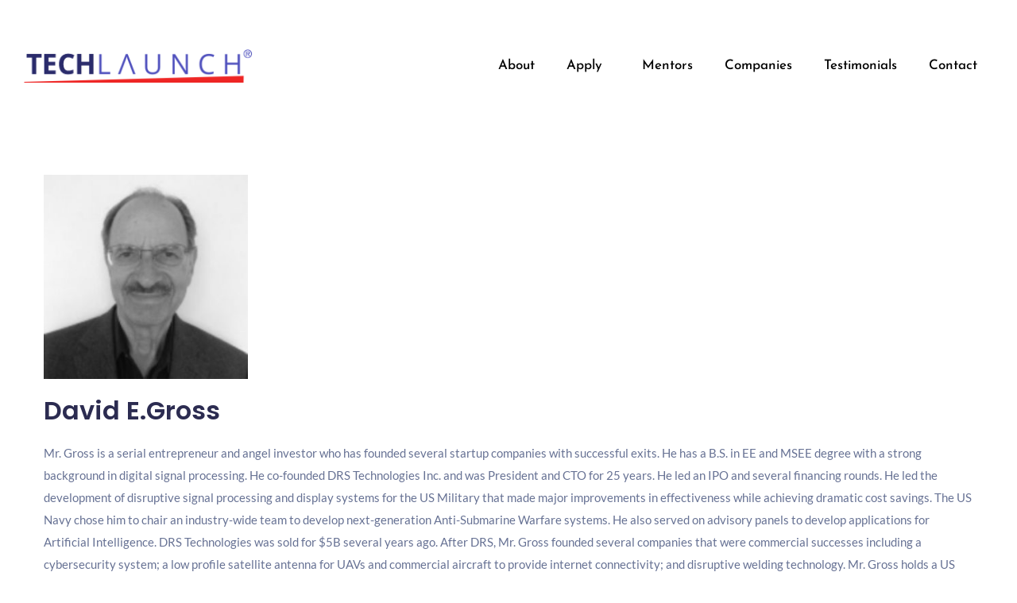

--- FILE ---
content_type: text/html; charset=UTF-8
request_url: https://techlaunch.com/david-e-gross/
body_size: 15974
content:
<!DOCTYPE html>
<html lang="en">
<head>
	<meta charset="UTF-8">
	<meta name="viewport" content="width=device-width, initial-scale=1.0, viewport-fit=cover" />		<title>David E.Gross &#8211; TECHLAUNCH</title>
<meta name='robots' content='max-image-preview:large' />
	<style>img:is([sizes="auto" i], [sizes^="auto," i]) { contain-intrinsic-size: 3000px 1500px }</style>
	<link rel='dns-prefetch' href='//cdn.lordicon.com' />
<link rel='dns-prefetch' href='//fonts.googleapis.com' />
<link rel='dns-prefetch' href='//www.googletagmanager.com' />
<link rel='preconnect' href='https://fonts.gstatic.com' crossorigin />
<link rel="alternate" type="application/rss+xml" title="TECHLAUNCH &raquo; Feed" href="https://techlaunch.com/feed/" />
<link rel="alternate" type="application/rss+xml" title="TECHLAUNCH &raquo; Comments Feed" href="https://techlaunch.com/comments/feed/" />
<script type="text/javascript">
/* <![CDATA[ */
window._wpemojiSettings = {"baseUrl":"https:\/\/s.w.org\/images\/core\/emoji\/16.0.1\/72x72\/","ext":".png","svgUrl":"https:\/\/s.w.org\/images\/core\/emoji\/16.0.1\/svg\/","svgExt":".svg","source":{"concatemoji":"https:\/\/techlaunch.com\/wp-includes\/js\/wp-emoji-release.min.js?ver=6.8.3"}};
/*! This file is auto-generated */
!function(s,n){var o,i,e;function c(e){try{var t={supportTests:e,timestamp:(new Date).valueOf()};sessionStorage.setItem(o,JSON.stringify(t))}catch(e){}}function p(e,t,n){e.clearRect(0,0,e.canvas.width,e.canvas.height),e.fillText(t,0,0);var t=new Uint32Array(e.getImageData(0,0,e.canvas.width,e.canvas.height).data),a=(e.clearRect(0,0,e.canvas.width,e.canvas.height),e.fillText(n,0,0),new Uint32Array(e.getImageData(0,0,e.canvas.width,e.canvas.height).data));return t.every(function(e,t){return e===a[t]})}function u(e,t){e.clearRect(0,0,e.canvas.width,e.canvas.height),e.fillText(t,0,0);for(var n=e.getImageData(16,16,1,1),a=0;a<n.data.length;a++)if(0!==n.data[a])return!1;return!0}function f(e,t,n,a){switch(t){case"flag":return n(e,"\ud83c\udff3\ufe0f\u200d\u26a7\ufe0f","\ud83c\udff3\ufe0f\u200b\u26a7\ufe0f")?!1:!n(e,"\ud83c\udde8\ud83c\uddf6","\ud83c\udde8\u200b\ud83c\uddf6")&&!n(e,"\ud83c\udff4\udb40\udc67\udb40\udc62\udb40\udc65\udb40\udc6e\udb40\udc67\udb40\udc7f","\ud83c\udff4\u200b\udb40\udc67\u200b\udb40\udc62\u200b\udb40\udc65\u200b\udb40\udc6e\u200b\udb40\udc67\u200b\udb40\udc7f");case"emoji":return!a(e,"\ud83e\udedf")}return!1}function g(e,t,n,a){var r="undefined"!=typeof WorkerGlobalScope&&self instanceof WorkerGlobalScope?new OffscreenCanvas(300,150):s.createElement("canvas"),o=r.getContext("2d",{willReadFrequently:!0}),i=(o.textBaseline="top",o.font="600 32px Arial",{});return e.forEach(function(e){i[e]=t(o,e,n,a)}),i}function t(e){var t=s.createElement("script");t.src=e,t.defer=!0,s.head.appendChild(t)}"undefined"!=typeof Promise&&(o="wpEmojiSettingsSupports",i=["flag","emoji"],n.supports={everything:!0,everythingExceptFlag:!0},e=new Promise(function(e){s.addEventListener("DOMContentLoaded",e,{once:!0})}),new Promise(function(t){var n=function(){try{var e=JSON.parse(sessionStorage.getItem(o));if("object"==typeof e&&"number"==typeof e.timestamp&&(new Date).valueOf()<e.timestamp+604800&&"object"==typeof e.supportTests)return e.supportTests}catch(e){}return null}();if(!n){if("undefined"!=typeof Worker&&"undefined"!=typeof OffscreenCanvas&&"undefined"!=typeof URL&&URL.createObjectURL&&"undefined"!=typeof Blob)try{var e="postMessage("+g.toString()+"("+[JSON.stringify(i),f.toString(),p.toString(),u.toString()].join(",")+"));",a=new Blob([e],{type:"text/javascript"}),r=new Worker(URL.createObjectURL(a),{name:"wpTestEmojiSupports"});return void(r.onmessage=function(e){c(n=e.data),r.terminate(),t(n)})}catch(e){}c(n=g(i,f,p,u))}t(n)}).then(function(e){for(var t in e)n.supports[t]=e[t],n.supports.everything=n.supports.everything&&n.supports[t],"flag"!==t&&(n.supports.everythingExceptFlag=n.supports.everythingExceptFlag&&n.supports[t]);n.supports.everythingExceptFlag=n.supports.everythingExceptFlag&&!n.supports.flag,n.DOMReady=!1,n.readyCallback=function(){n.DOMReady=!0}}).then(function(){return e}).then(function(){var e;n.supports.everything||(n.readyCallback(),(e=n.source||{}).concatemoji?t(e.concatemoji):e.wpemoji&&e.twemoji&&(t(e.twemoji),t(e.wpemoji)))}))}((window,document),window._wpemojiSettings);
/* ]]> */
</script>
<link rel='stylesheet' id='dlAddons-widgets-css' href='https://techlaunch.com/wp-content/plugins/droit-elementor-addons/modules/widgets/widgets.css?ver=3.1.5' type='text/css' media='all' />
<link rel='stylesheet' id='drth-theme-styles-css' href='https://techlaunch.com/wp-content/plugins/saasland-core/widgets/pro-widgets/droit-pro/elementor/widgets/widgets.css?ver=1.0.0' type='text/css' media='all' />
<link rel='stylesheet' id='droit-icons-css' href='https://techlaunch.com/wp-content/plugins/droit-elementor-addons/assets/css/icons.min.css?ver=3.1.5' type='text/css' media='all' />
<link rel='stylesheet' id='droit-common-css' href='https://techlaunch.com/wp-content/plugins/droit-elementor-addons/assets/css/editor-common.min.css?ver=3.1.5' type='text/css' media='all' />
<link rel='stylesheet' id='droit-widget-css' href='https://techlaunch.com/wp-content/plugins/droit-elementor-addons/assets/css/widget.min.css?ver=3.1.5' type='text/css' media='all' />
<link rel='stylesheet' id='droit-animate-css' href='https://techlaunch.com/wp-content/plugins/droit-elementor-addons/assets/vendor/animation/animate.min.css?ver=3.1.5' type='text/css' media='all' />
<link rel='stylesheet' id='reset-css' href='https://techlaunch.com/wp-content/plugins/droit-elementor-addons/assets/vendor/reset.min.css?ver=3.1.5' type='text/css' media='all' />
<link rel='stylesheet' id='grid-css' href='https://techlaunch.com/wp-content/plugins/droit-elementor-addons/assets/vendor/grid.min.css?ver=3.1.5' type='text/css' media='all' />
<link rel='stylesheet' id='button-css' href='https://techlaunch.com/wp-content/plugins/droit-elementor-addons/assets/vendor/button.min.css?ver=3.1.5' type='text/css' media='all' />
<link rel='stylesheet' id='owl-carousel-css' href='https://techlaunch.com/wp-content/plugins/droit-elementor-addons/assets/vendor/owl_carousel/css/owl.carousel.css?ver=3.1.5' type='text/css' media='all' />
<style id='wp-emoji-styles-inline-css' type='text/css'>

	img.wp-smiley, img.emoji {
		display: inline !important;
		border: none !important;
		box-shadow: none !important;
		height: 1em !important;
		width: 1em !important;
		margin: 0 0.07em !important;
		vertical-align: -0.1em !important;
		background: none !important;
		padding: 0 !important;
	}
</style>
<link rel='stylesheet' id='wp-block-library-css' href='https://techlaunch.com/wp-includes/css/dist/block-library/style.min.css?ver=6.8.3' type='text/css' media='all' />
<style id='classic-theme-styles-inline-css' type='text/css'>
/*! This file is auto-generated */
.wp-block-button__link{color:#fff;background-color:#32373c;border-radius:9999px;box-shadow:none;text-decoration:none;padding:calc(.667em + 2px) calc(1.333em + 2px);font-size:1.125em}.wp-block-file__button{background:#32373c;color:#fff;text-decoration:none}
</style>
<link rel='stylesheet' id='font-awesome-5-free-css' href='https://techlaunch.com/wp-content/themes/saasland/assets/vendors/font-awesome/css/all.css?ver=6.8.3' type='text/css' media='all' />
<style id='global-styles-inline-css' type='text/css'>
:root{--wp--preset--aspect-ratio--square: 1;--wp--preset--aspect-ratio--4-3: 4/3;--wp--preset--aspect-ratio--3-4: 3/4;--wp--preset--aspect-ratio--3-2: 3/2;--wp--preset--aspect-ratio--2-3: 2/3;--wp--preset--aspect-ratio--16-9: 16/9;--wp--preset--aspect-ratio--9-16: 9/16;--wp--preset--color--black: #000000;--wp--preset--color--cyan-bluish-gray: #abb8c3;--wp--preset--color--white: #ffffff;--wp--preset--color--pale-pink: #f78da7;--wp--preset--color--vivid-red: #cf2e2e;--wp--preset--color--luminous-vivid-orange: #ff6900;--wp--preset--color--luminous-vivid-amber: #fcb900;--wp--preset--color--light-green-cyan: #7bdcb5;--wp--preset--color--vivid-green-cyan: #00d084;--wp--preset--color--pale-cyan-blue: #8ed1fc;--wp--preset--color--vivid-cyan-blue: #0693e3;--wp--preset--color--vivid-purple: #9b51e0;--wp--preset--gradient--vivid-cyan-blue-to-vivid-purple: linear-gradient(135deg,rgba(6,147,227,1) 0%,rgb(155,81,224) 100%);--wp--preset--gradient--light-green-cyan-to-vivid-green-cyan: linear-gradient(135deg,rgb(122,220,180) 0%,rgb(0,208,130) 100%);--wp--preset--gradient--luminous-vivid-amber-to-luminous-vivid-orange: linear-gradient(135deg,rgba(252,185,0,1) 0%,rgba(255,105,0,1) 100%);--wp--preset--gradient--luminous-vivid-orange-to-vivid-red: linear-gradient(135deg,rgba(255,105,0,1) 0%,rgb(207,46,46) 100%);--wp--preset--gradient--very-light-gray-to-cyan-bluish-gray: linear-gradient(135deg,rgb(238,238,238) 0%,rgb(169,184,195) 100%);--wp--preset--gradient--cool-to-warm-spectrum: linear-gradient(135deg,rgb(74,234,220) 0%,rgb(151,120,209) 20%,rgb(207,42,186) 40%,rgb(238,44,130) 60%,rgb(251,105,98) 80%,rgb(254,248,76) 100%);--wp--preset--gradient--blush-light-purple: linear-gradient(135deg,rgb(255,206,236) 0%,rgb(152,150,240) 100%);--wp--preset--gradient--blush-bordeaux: linear-gradient(135deg,rgb(254,205,165) 0%,rgb(254,45,45) 50%,rgb(107,0,62) 100%);--wp--preset--gradient--luminous-dusk: linear-gradient(135deg,rgb(255,203,112) 0%,rgb(199,81,192) 50%,rgb(65,88,208) 100%);--wp--preset--gradient--pale-ocean: linear-gradient(135deg,rgb(255,245,203) 0%,rgb(182,227,212) 50%,rgb(51,167,181) 100%);--wp--preset--gradient--electric-grass: linear-gradient(135deg,rgb(202,248,128) 0%,rgb(113,206,126) 100%);--wp--preset--gradient--midnight: linear-gradient(135deg,rgb(2,3,129) 0%,rgb(40,116,252) 100%);--wp--preset--font-size--small: 13px;--wp--preset--font-size--medium: 20px;--wp--preset--font-size--large: 36px;--wp--preset--font-size--x-large: 42px;--wp--preset--spacing--20: 0.44rem;--wp--preset--spacing--30: 0.67rem;--wp--preset--spacing--40: 1rem;--wp--preset--spacing--50: 1.5rem;--wp--preset--spacing--60: 2.25rem;--wp--preset--spacing--70: 3.38rem;--wp--preset--spacing--80: 5.06rem;--wp--preset--shadow--natural: 6px 6px 9px rgba(0, 0, 0, 0.2);--wp--preset--shadow--deep: 12px 12px 50px rgba(0, 0, 0, 0.4);--wp--preset--shadow--sharp: 6px 6px 0px rgba(0, 0, 0, 0.2);--wp--preset--shadow--outlined: 6px 6px 0px -3px rgba(255, 255, 255, 1), 6px 6px rgba(0, 0, 0, 1);--wp--preset--shadow--crisp: 6px 6px 0px rgba(0, 0, 0, 1);}:where(.is-layout-flex){gap: 0.5em;}:where(.is-layout-grid){gap: 0.5em;}body .is-layout-flex{display: flex;}.is-layout-flex{flex-wrap: wrap;align-items: center;}.is-layout-flex > :is(*, div){margin: 0;}body .is-layout-grid{display: grid;}.is-layout-grid > :is(*, div){margin: 0;}:where(.wp-block-columns.is-layout-flex){gap: 2em;}:where(.wp-block-columns.is-layout-grid){gap: 2em;}:where(.wp-block-post-template.is-layout-flex){gap: 1.25em;}:where(.wp-block-post-template.is-layout-grid){gap: 1.25em;}.has-black-color{color: var(--wp--preset--color--black) !important;}.has-cyan-bluish-gray-color{color: var(--wp--preset--color--cyan-bluish-gray) !important;}.has-white-color{color: var(--wp--preset--color--white) !important;}.has-pale-pink-color{color: var(--wp--preset--color--pale-pink) !important;}.has-vivid-red-color{color: var(--wp--preset--color--vivid-red) !important;}.has-luminous-vivid-orange-color{color: var(--wp--preset--color--luminous-vivid-orange) !important;}.has-luminous-vivid-amber-color{color: var(--wp--preset--color--luminous-vivid-amber) !important;}.has-light-green-cyan-color{color: var(--wp--preset--color--light-green-cyan) !important;}.has-vivid-green-cyan-color{color: var(--wp--preset--color--vivid-green-cyan) !important;}.has-pale-cyan-blue-color{color: var(--wp--preset--color--pale-cyan-blue) !important;}.has-vivid-cyan-blue-color{color: var(--wp--preset--color--vivid-cyan-blue) !important;}.has-vivid-purple-color{color: var(--wp--preset--color--vivid-purple) !important;}.has-black-background-color{background-color: var(--wp--preset--color--black) !important;}.has-cyan-bluish-gray-background-color{background-color: var(--wp--preset--color--cyan-bluish-gray) !important;}.has-white-background-color{background-color: var(--wp--preset--color--white) !important;}.has-pale-pink-background-color{background-color: var(--wp--preset--color--pale-pink) !important;}.has-vivid-red-background-color{background-color: var(--wp--preset--color--vivid-red) !important;}.has-luminous-vivid-orange-background-color{background-color: var(--wp--preset--color--luminous-vivid-orange) !important;}.has-luminous-vivid-amber-background-color{background-color: var(--wp--preset--color--luminous-vivid-amber) !important;}.has-light-green-cyan-background-color{background-color: var(--wp--preset--color--light-green-cyan) !important;}.has-vivid-green-cyan-background-color{background-color: var(--wp--preset--color--vivid-green-cyan) !important;}.has-pale-cyan-blue-background-color{background-color: var(--wp--preset--color--pale-cyan-blue) !important;}.has-vivid-cyan-blue-background-color{background-color: var(--wp--preset--color--vivid-cyan-blue) !important;}.has-vivid-purple-background-color{background-color: var(--wp--preset--color--vivid-purple) !important;}.has-black-border-color{border-color: var(--wp--preset--color--black) !important;}.has-cyan-bluish-gray-border-color{border-color: var(--wp--preset--color--cyan-bluish-gray) !important;}.has-white-border-color{border-color: var(--wp--preset--color--white) !important;}.has-pale-pink-border-color{border-color: var(--wp--preset--color--pale-pink) !important;}.has-vivid-red-border-color{border-color: var(--wp--preset--color--vivid-red) !important;}.has-luminous-vivid-orange-border-color{border-color: var(--wp--preset--color--luminous-vivid-orange) !important;}.has-luminous-vivid-amber-border-color{border-color: var(--wp--preset--color--luminous-vivid-amber) !important;}.has-light-green-cyan-border-color{border-color: var(--wp--preset--color--light-green-cyan) !important;}.has-vivid-green-cyan-border-color{border-color: var(--wp--preset--color--vivid-green-cyan) !important;}.has-pale-cyan-blue-border-color{border-color: var(--wp--preset--color--pale-cyan-blue) !important;}.has-vivid-cyan-blue-border-color{border-color: var(--wp--preset--color--vivid-cyan-blue) !important;}.has-vivid-purple-border-color{border-color: var(--wp--preset--color--vivid-purple) !important;}.has-vivid-cyan-blue-to-vivid-purple-gradient-background{background: var(--wp--preset--gradient--vivid-cyan-blue-to-vivid-purple) !important;}.has-light-green-cyan-to-vivid-green-cyan-gradient-background{background: var(--wp--preset--gradient--light-green-cyan-to-vivid-green-cyan) !important;}.has-luminous-vivid-amber-to-luminous-vivid-orange-gradient-background{background: var(--wp--preset--gradient--luminous-vivid-amber-to-luminous-vivid-orange) !important;}.has-luminous-vivid-orange-to-vivid-red-gradient-background{background: var(--wp--preset--gradient--luminous-vivid-orange-to-vivid-red) !important;}.has-very-light-gray-to-cyan-bluish-gray-gradient-background{background: var(--wp--preset--gradient--very-light-gray-to-cyan-bluish-gray) !important;}.has-cool-to-warm-spectrum-gradient-background{background: var(--wp--preset--gradient--cool-to-warm-spectrum) !important;}.has-blush-light-purple-gradient-background{background: var(--wp--preset--gradient--blush-light-purple) !important;}.has-blush-bordeaux-gradient-background{background: var(--wp--preset--gradient--blush-bordeaux) !important;}.has-luminous-dusk-gradient-background{background: var(--wp--preset--gradient--luminous-dusk) !important;}.has-pale-ocean-gradient-background{background: var(--wp--preset--gradient--pale-ocean) !important;}.has-electric-grass-gradient-background{background: var(--wp--preset--gradient--electric-grass) !important;}.has-midnight-gradient-background{background: var(--wp--preset--gradient--midnight) !important;}.has-small-font-size{font-size: var(--wp--preset--font-size--small) !important;}.has-medium-font-size{font-size: var(--wp--preset--font-size--medium) !important;}.has-large-font-size{font-size: var(--wp--preset--font-size--large) !important;}.has-x-large-font-size{font-size: var(--wp--preset--font-size--x-large) !important;}
:where(.wp-block-post-template.is-layout-flex){gap: 1.25em;}:where(.wp-block-post-template.is-layout-grid){gap: 1.25em;}
:where(.wp-block-columns.is-layout-flex){gap: 2em;}:where(.wp-block-columns.is-layout-grid){gap: 2em;}
:root :where(.wp-block-pullquote){font-size: 1.5em;line-height: 1.6;}
</style>
<link rel='stylesheet' id='awsm-team-css-css' href='https://techlaunch.com/wp-content/plugins/awsm-team-pro/css/team.min.css?ver=1.9.0' type='text/css' media='all' />
<link rel='stylesheet' id='animate-css' href='https://techlaunch.com/wp-content/plugins/saasland-core/inc/parallax/assets/css/animate.css?ver=1.0.0' type='text/css' media='all' />
<link rel='stylesheet' id='dladdons-parallax-style-css' href='https://techlaunch.com/wp-content/plugins/saasland-core/inc/parallax/assets/css/style.css?ver=1.0.0' type='text/css' media='all' />
<link rel='stylesheet' id='sb-main-css-css' href='https://techlaunch.com/wp-content/plugins/supportboard/include/main.css?ver=1.4' type='text/css' media='all' />
<link rel='stylesheet' id='sb-google-font-css' href='https://fonts.googleapis.com/css?family=Raleway%3A500%2C600&#038;ver=1.0' type='text/css' media='all' />
<link rel='stylesheet' id='mc4wp-form-themes-css' href='https://techlaunch.com/wp-content/plugins/mailchimp-for-wp/assets/css/form-themes.css?ver=4.10.9' type='text/css' media='all' />
<link rel='stylesheet' id='wp-components-css' href='https://techlaunch.com/wp-includes/css/dist/components/style.min.css?ver=6.8.3' type='text/css' media='all' />
<link rel='stylesheet' id='godaddy-styles-css' href='https://techlaunch.com/wp-content/mu-plugins/vendor/wpex/godaddy-launch/includes/Dependencies/GoDaddy/Styles/build/latest.css?ver=2.0.2' type='text/css' media='all' />
<link rel='stylesheet' id='dl-sticky-css-css' href='https://techlaunch.com/wp-content/plugins/droit-elementor-addons/modules/sticky/js/sticky.css?ver=3.1.5' type='text/css' media='all' />
<link rel='stylesheet' id='elementor-frontend-css' href='https://techlaunch.com/wp-content/plugins/elementor/assets/css/frontend.min.css?ver=3.34.1' type='text/css' media='all' />
<link rel='stylesheet' id='droit-el-template-front-css' href='https://techlaunch.com/wp-content/plugins/droit-elementor-templating/assets/css/template-frontend.min.css?ver=1.0.0' type='text/css' media='all' />
<link rel='stylesheet' id='droit-transform-css' href='https://techlaunch.com/wp-content/plugins/saasland-core/widgets/pro-widgets/droit-pro/elementor/controls/sections/transform/assets/transform.min.css?ver=1.0.0' type='text/css' media='all' />
<link rel='stylesheet' id='dl-scrolling-css-css' href='https://techlaunch.com/wp-content/plugins/saasland-core/widgets/pro-widgets/droit-pro/elementor/page-scroll/js/scrolling.css?ver=1.0.0' type='text/css' media='all' />
<link rel='stylesheet' id='dl-fullpage-css' href='https://techlaunch.com/wp-content/plugins/saasland-core/widgets/pro-widgets/droit-pro/elementor/page-scroll/fullpage/fullpage.css?ver=1.0.0' type='text/css' media='all' />
<link rel='stylesheet' id='saasland-fonts-css' href='https://fonts.googleapis.com/css?family=Poppins%3A300%2C400%2C500%2C600%2C700%2C900&#038;subset' type='text/css' media='all' />
<link rel='stylesheet' id='bootstrap-css' href='https://techlaunch.com/wp-content/themes/saasland/assets/css/bootstrap.min.css?ver=6.8.3' type='text/css' media='all' />
<link rel='stylesheet' id='themify-icon-css' href='https://techlaunch.com/wp-content/themes/saasland/assets/vendors/themify-icon/themify-icons.min.css?ver=6.8.3' type='text/css' media='all' />
<link rel='stylesheet' id='saasland-elementor-css' href='https://techlaunch.com/wp-content/themes/saasland/assets/css/elementor-override.min.css?ver=6.8.3' type='text/css' media='all' />
<link rel='stylesheet' id='saasland-animate-css' href='https://techlaunch.com/wp-content/themes/saasland/assets/vendors/animation/animate.css?ver=6.8.3' type='text/css' media='all' />
<link rel='stylesheet' id='saasland-custom-animations-css' href='https://techlaunch.com/wp-content/themes/saasland/assets/css/saasland-animations.min.css?ver=6.8.3' type='text/css' media='all' />
<link rel='stylesheet' id='magnific-popup-css' href='https://techlaunch.com/wp-content/themes/saasland/assets/vendors/magnify-pop/magnific-popup.min.css?ver=6.8.3' type='text/css' media='all' />
<link rel='stylesheet' id='eleganticons-css' href='https://techlaunch.com/wp-content/themes/saasland/assets/vendors/elagent/style.min.css?ver=6.8.3' type='text/css' media='all' />
<link rel='stylesheet' id='saasland-wpd-css' href='https://techlaunch.com/wp-content/themes/saasland/assets/css/wpd-style.min.css?ver=6.8.3' type='text/css' media='all' />
<link rel='stylesheet' id='saasland-main-css' href='https://techlaunch.com/wp-content/themes/saasland/assets/css/style.min.css?ver=6.8.3' type='text/css' media='all' />
<link rel='stylesheet' id='saasland-elements-css' href='https://techlaunch.com/wp-content/themes/saasland/assets/css/elements.min.css?ver=6.8.3' type='text/css' media='all' />
<link rel='stylesheet' id='saasland-comments-css' href='https://techlaunch.com/wp-content/themes/saasland/assets/css/comments.min.css?ver=6.8.3' type='text/css' media='all' />
<link rel='stylesheet' id='saasland-preloader-css' href='https://techlaunch.com/wp-content/themes/saasland/assets/css/pre-loader.min.css?ver=6.8.3' type='text/css' media='all' />
<link rel='stylesheet' id='saasland-footer-css' href='https://techlaunch.com/wp-content/themes/saasland/assets/css/footer.min.css?ver=6.8.3' type='text/css' media='all' />
<link rel='stylesheet' id='saasland-gutenberg-css' href='https://techlaunch.com/wp-content/themes/saasland/assets/css/gutenberg.min.css?ver=6.8.3' type='text/css' media='all' />
<link rel='stylesheet' id='saasland-root-css' href='https://techlaunch.com/wp-content/themes/saasland/style.css?ver=6.8.3' type='text/css' media='all' />
<link rel='stylesheet' id='saasland-responsive-css' href='https://techlaunch.com/wp-content/themes/saasland/assets/css/responsive.min.css?ver=6.8.3' type='text/css' media='all' />
<style id='saasland-responsive-inline-css' type='text/css'>
.blog_breadcrumb_area{height: 300px;}
            @media (max-width: 991px) {
                ul#menu-main-menu, .menu>.nav-item.submenu .dropdown-menu .nav-item {
                    background: #ffffff !important;
                }
            }
            @media (max-width: 991px) {
                header.header_area .menu > .nav-item > .nav-link, 
                .header_area .navbar .navbar-nav .menu-item a, 
                .menu>.nav-item.submenu .dropdown-menu .nav-item .nav-link, 
                .dropdown-menu span.arrow_carrot-right {
                    color: #0a0a0a !important;
                }
            }
            @media (max-width: 991px) {
                .menu>.nav-item {
                    border-bottom-color:  !important;
                }
            }
                .new_footer_top .footer_bg {
                    background: url(https://droitthemes.com/wp/saasland-theme/wp-content/themes/saasland/assets/img/seo/footer_bg.png ) no-repeat scroll center 0 !important;
                }
                .new_footer_top .footer_bg .footer_bg_one {
                    background: url(https://droitthemes.com/wp/saasland-theme/wp-content/themes/saasland/assets/img/seo/car.png ) no-repeat center center !important;
                }
                .new_footer_top .footer_bg .footer_bg_two {
                    background: url(https://droitthemes.com/wp/saasland-theme/wp-content/themes/saasland/assets/img/seo/bike.png ) no-repeat center center !important;
                }
                .single-product .product_details_area,
                .single section.blog_area_two,
                .elementor-template-full-width .elementor.elementor-7983,
                .sec_pad.page_wrapper {
                    padding-top: px;
                }
            .single-post section.blog_area_two,
            .elementor-template-full-width .elementor.elementor-7983,
            .sec_pad.page_wrapper {
                padding-bottom: px;
            } 
</style>
<link rel='stylesheet' id='saasland-responsive2-css' href='https://techlaunch.com/wp-content/themes/saasland/assets/css/responsive-2.css?ver=6.8.3' type='text/css' media='all' />
<link rel='stylesheet' id='mCustomScrollbar-css' href='https://techlaunch.com/wp-content/themes/saasland/assets/vendors/scroll/jquery.mCustomScrollbar.min.css?ver=6.8.3' type='text/css' media='all' />
<link rel='stylesheet' id='widget-image-css' href='https://techlaunch.com/wp-content/plugins/elementor/assets/css/widget-image.min.css?ver=3.34.1' type='text/css' media='all' />
<link rel='stylesheet' id='widget-nav-menu-css' href='https://techlaunch.com/wp-content/plugins/elementor-pro/assets/css/widget-nav-menu.min.css?ver=3.34.0' type='text/css' media='all' />
<link rel='stylesheet' id='e-sticky-css' href='https://techlaunch.com/wp-content/plugins/elementor-pro/assets/css/modules/sticky.min.css?ver=3.34.0' type='text/css' media='all' />
<link rel='stylesheet' id='widget-social-icons-css' href='https://techlaunch.com/wp-content/plugins/elementor/assets/css/widget-social-icons.min.css?ver=3.34.1' type='text/css' media='all' />
<link rel='stylesheet' id='e-apple-webkit-css' href='https://techlaunch.com/wp-content/plugins/elementor/assets/css/conditionals/apple-webkit.min.css?ver=3.34.1' type='text/css' media='all' />
<link rel='stylesheet' id='elementor-icons-css' href='https://techlaunch.com/wp-content/plugins/elementor/assets/lib/eicons/css/elementor-icons.min.css?ver=5.45.0' type='text/css' media='all' />
<link rel='stylesheet' id='elementor-post-5260-css' href='https://techlaunch.com/wp-content/uploads/elementor/css/post-5260.css?ver=1768847705' type='text/css' media='all' />
<link rel='stylesheet' id='font-awesome-5-all-css' href='https://techlaunch.com/wp-content/plugins/elementor/assets/lib/font-awesome/css/all.min.css?ver=3.34.1' type='text/css' media='all' />
<link rel='stylesheet' id='font-awesome-4-shim-css' href='https://techlaunch.com/wp-content/plugins/elementor/assets/lib/font-awesome/css/v4-shims.min.css?ver=3.34.1' type='text/css' media='all' />
<link rel='stylesheet' id='simple-line-icon-css' href='https://techlaunch.com/wp-content/plugins/saasland-core/assets/vendors/simple-line-icon/simple-line-icons.min.css?ver=6.8.3' type='text/css' media='all' />
<link rel='stylesheet' id='slick-theme-css' href='https://techlaunch.com/wp-content/plugins/saasland-core/assets/vendors/slick/slick-theme.css?ver=6.8.3' type='text/css' media='all' />
<link rel='stylesheet' id='themify-icons-css' href='https://techlaunch.com/wp-content/plugins/saasland-core/assets/vendors/themify-icon/themify-icons.css?ver=6.8.3' type='text/css' media='all' />
<link rel='stylesheet' id='saasland-flaticons-css' href='https://techlaunch.com/wp-content/plugins/saasland-core/assets/vendors/flaticon/flaticon.css?ver=6.8.3' type='text/css' media='all' />
<link rel='stylesheet' id='saasland-icomoon-css' href='https://techlaunch.com/wp-content/plugins/saasland-core/assets/vendors/icomoon/style.css?ver=6.8.3' type='text/css' media='all' />
<link rel='stylesheet' id='elementor-post-8323-css' href='https://techlaunch.com/wp-content/uploads/elementor/css/post-8323.css?ver=1768847705' type='text/css' media='all' />
<link rel='stylesheet' id='elementor-post-8383-css' href='https://techlaunch.com/wp-content/uploads/elementor/css/post-8383.css?ver=1768847705' type='text/css' media='all' />
<link rel='stylesheet' id='saasland-custom-css' href='https://techlaunch.com/wp-content/plugins/saasland-core/assets/css/custom.css?ver=6.8.3' type='text/css' media='all' />
<link rel='stylesheet' id='saasland-customizer-css' href='https://techlaunch.com/wp-content/plugins/saasland-core/assets/css/customizer.css?ver=6.8.3' type='text/css' media='all' />
<link rel='stylesheet' id='font-awesome-css' href='https://techlaunch.com/wp-content/plugins/elementor/assets/lib/font-awesome/css/font-awesome.min.css?ver=4.7.0' type='text/css' media='all' />
<link rel='stylesheet' id='popupaoc-public-style-css' href='https://techlaunch.com/wp-content/plugins/popup-anything-on-click/assets/css/popupaoc-public.css?ver=2.9.1' type='text/css' media='all' />
<link rel='stylesheet' id='eael-general-css' href='https://techlaunch.com/wp-content/plugins/essential-addons-for-elementor-lite/assets/front-end/css/view/general.min.css?ver=6.5.7' type='text/css' media='all' />
<link rel="preload" as="style" href="https://fonts.googleapis.com/css?family=Lato:400,300&#038;display=swap&#038;ver=6.8.3" /><link rel="stylesheet" href="https://fonts.googleapis.com/css?family=Lato:400,300&#038;display=swap&#038;ver=6.8.3" media="print" onload="this.media='all'"><noscript><link rel="stylesheet" href="https://fonts.googleapis.com/css?family=Lato:400,300&#038;display=swap&#038;ver=6.8.3" /></noscript><link rel='stylesheet' id='elementor-gf-local-roboto-css' href='https://techlaunch.com/wp-content/uploads/elementor/google-fonts/css/roboto.css?ver=1742282003' type='text/css' media='all' />
<link rel='stylesheet' id='elementor-gf-local-robotoslab-css' href='https://techlaunch.com/wp-content/uploads/elementor/google-fonts/css/robotoslab.css?ver=1742282007' type='text/css' media='all' />
<link rel='stylesheet' id='elementor-gf-local-lato-css' href='https://techlaunch.com/wp-content/uploads/elementor/google-fonts/css/lato.css?ver=1742282008' type='text/css' media='all' />
<link rel='stylesheet' id='elementor-gf-local-josefinsans-css' href='https://techlaunch.com/wp-content/uploads/elementor/google-fonts/css/josefinsans.css?ver=1742282010' type='text/css' media='all' />
<link rel='stylesheet' id='elementor-icons-shared-0-css' href='https://techlaunch.com/wp-content/plugins/elementor/assets/lib/font-awesome/css/fontawesome.min.css?ver=5.15.3' type='text/css' media='all' />
<link rel='stylesheet' id='elementor-icons-fa-brands-css' href='https://techlaunch.com/wp-content/plugins/elementor/assets/lib/font-awesome/css/brands.min.css?ver=5.15.3' type='text/css' media='all' />
<script type="text/javascript" src="https://techlaunch.com/wp-includes/js/jquery/jquery.min.js?ver=3.7.1" id="jquery-core-js"></script>
<script type="text/javascript" src="https://techlaunch.com/wp-includes/js/jquery/jquery-migrate.min.js?ver=3.4.1" id="jquery-migrate-js"></script>
<script type="text/javascript" src="https://techlaunch.com/wp-content/plugins/saasland-core/inc/parallax/assets/js/parallax.min.js?ver=1.0.0" id="dl-parallax-js"></script>
<script type="text/javascript" src="https://techlaunch.com/wp-content/plugins/saasland-core/inc/parallax/assets/js/parallax.move.js?ver=1.0.0" id="dl-parallax-move-js"></script>
<script type="text/javascript" src="https://techlaunch.com/wp-content/plugins/saasland-core/inc/parallax/assets/js/parallax.scrolling.js?ver=1.0.0" id="dl-parallax-scrolling-js"></script>
<script type="text/javascript" src="https://techlaunch.com/wp-content/plugins/supportboard/include/main.js?ver=1.4" id="sb-main-js-js"></script>
<script type="text/javascript" id="sb-main-js-js-after">
/* <![CDATA[ */
var sb_ajax_url = 'https://techlaunch.com/wp-admin/admin-ajax.php'; var sb_wp_url = 'https://techlaunch.com';
var sb_plugin_url_wp = 'https://techlaunch.com/wp-content/plugins/supportboard';
/* ]]> */
</script>
<script type="text/javascript" src="https://techlaunch.com/wp-content/plugins/elementor/assets/lib/font-awesome/js/v4-shims.min.js?ver=3.34.1" id="font-awesome-4-shim-js"></script>
<link rel="https://api.w.org/" href="https://techlaunch.com/wp-json/" /><link rel="alternate" title="JSON" type="application/json" href="https://techlaunch.com/wp-json/wp/v2/pages/7983" /><link rel="EditURI" type="application/rsd+xml" title="RSD" href="https://techlaunch.com/xmlrpc.php?rsd" />
<meta name="generator" content="WordPress 6.8.3" />
<link rel="canonical" href="https://techlaunch.com/david-e-gross/" />
<link rel='shortlink' href='https://techlaunch.com/?p=7983' />
<link rel="alternate" title="oEmbed (JSON)" type="application/json+oembed" href="https://techlaunch.com/wp-json/oembed/1.0/embed?url=https%3A%2F%2Ftechlaunch.com%2Fdavid-e-gross%2F" />
<link rel="alternate" title="oEmbed (XML)" type="text/xml+oembed" href="https://techlaunch.com/wp-json/oembed/1.0/embed?url=https%3A%2F%2Ftechlaunch.com%2Fdavid-e-gross%2F&#038;format=xml" />
<meta name="generator" content="Redux 4.5.10" />				<style type="text/css">
									</style>
				<meta name="generator" content="Site Kit by Google 1.170.0" /><meta name="generator" content="Elementor 3.34.1; features: additional_custom_breakpoints; settings: css_print_method-external, google_font-enabled, font_display-auto">
<style type="text/css">.recentcomments a{display:inline !important;padding:0 !important;margin:0 !important;}</style>			<style>
				.e-con.e-parent:nth-of-type(n+4):not(.e-lazyloaded):not(.e-no-lazyload),
				.e-con.e-parent:nth-of-type(n+4):not(.e-lazyloaded):not(.e-no-lazyload) * {
					background-image: none !important;
				}
				@media screen and (max-height: 1024px) {
					.e-con.e-parent:nth-of-type(n+3):not(.e-lazyloaded):not(.e-no-lazyload),
					.e-con.e-parent:nth-of-type(n+3):not(.e-lazyloaded):not(.e-no-lazyload) * {
						background-image: none !important;
					}
				}
				@media screen and (max-height: 640px) {
					.e-con.e-parent:nth-of-type(n+2):not(.e-lazyloaded):not(.e-no-lazyload),
					.e-con.e-parent:nth-of-type(n+2):not(.e-lazyloaded):not(.e-no-lazyload) * {
						background-image: none !important;
					}
				}
			</style>
			<link rel="icon" href="https://techlaunch.com/wp-content/uploads/2020/08/cropped-TechLaunch-BullPen-Logo-Venn-3-0_clipped_rev_1-1-32x32.png" sizes="32x32" />
<link rel="icon" href="https://techlaunch.com/wp-content/uploads/2020/08/cropped-TechLaunch-BullPen-Logo-Venn-3-0_clipped_rev_1-1-192x192.png" sizes="192x192" />
<link rel="apple-touch-icon" href="https://techlaunch.com/wp-content/uploads/2020/08/cropped-TechLaunch-BullPen-Logo-Venn-3-0_clipped_rev_1-1-180x180.png" />
<meta name="msapplication-TileImage" content="https://techlaunch.com/wp-content/uploads/2020/08/cropped-TechLaunch-BullPen-Logo-Venn-3-0_clipped_rev_1-1-270x270.png" />
		<style type="text/css" id="wp-custom-css">
			/* Css for apply now button start here */
/* div#wpfront-notification-bar {
    z-index: -1 !important;
} */

/* header.header_area .menu > .nav-item > .nav-link:not(.cart-btn) span {
    position: absolute;
    right: 75px;
    top: 0px;
    width: 24px;
    height: 24px;
    border: 1px solid #ededed;
    border-radius: 50%;
    line-height: 22px;
    text-align: center;
} */
/* 
.navbar-collapse {
    max-height: 650px !important;
    overflow-y: visible;
    margin-left: -20px;
    margin-right: -20px;
    background: #fff;
} */
/* ul.dropdown-menu.menu-depth-2nd {
    margin-top: 13px !important;
    margin-left: -27px !important;
}
li#menu-item-8246 {
    height: 0px;
    width: 50%;
    background: #ef2525;
    top: 19px;
    padding: 0px;
    padding: 10px 20px 34px 20px;
    border-radius: 25px;
}

li#menu-item-8246 a {
color: white;
}
li#menu-item-8249 a {
    color: black;
}
li#menu-item-8248 a {
    color: black;
} */

/* li#menu-item-8325 {
    background: red;
    height: 45px;
    width: 50%;
    text-align: center;
    padding-top: 0px;
    margin-top: 20px;
    padding: 10px 10px 25px 10px;
    border-radius: 15px;
} */
/* css foir apply now button end here */
.testimonial_title {
    position: relative;
    padding-bottom: 40px;
}

@media ( max-width:568px)
{
	.menu>.nav-item {
    padding-bottom: 10px !important;
    padding-top: 10px !important;
}

/* ul#menu-main-menu {
    height: 500px !important;
} */
}
@media (max-width: 768px){
.agency_testimonial_info .testimonial_slider {
    padding: 0px 20px;
}
/* 	ul#menu-main-menu {
    text-align: center;
}

a.nav-link {
    text-align: center;
}

li#menu-item-8246 {
    text-align: center;
    margin-left: 25%;
} */
}
@media (max-width: 450px){
.testimonial_slider_four .item p {
    color: black;
    font-weight: 400;
}
	ul#menu-main-menu {
    text-align: center;
}

a.nav-link {
    text-align: center;
}

li#menu-item-8246 {
    text-align: center;
    margin-left: 25%;
}
}

section.agency_testimonial_area.sec_pad {
    padding: 0px 0px;
}
section.testimonial_area.sec_pad {
    padding: 30px 0px;
}
.payment_subscribe_area .messages{
    z-index: 1;
}


.new_service .saas_features_item {
        cursor: default;
}


@media (max-width: 678px){
.awsm-grid-wrapper .awsm-grid>.awsm-grid-card {
width: 50%;
}
}


.elementor.elementor-1242 {
    padding-bottom: 5px !important;
}


@media (max-width: 991px){
	.payment_subscribe_info .subscribe-form .btn_four{
		margin-left:0px;
	}
}
@media (max-width: 991px){
.nav_full_width nav.navbar {
  padding: 50px 5px 0px 5px !important;
	}
}
@media (max-width: 991px){
.header_area .navbar-brand, .menu_toggle {
    margin-bottom: 0;
    transition: all .2s linear;
}
}
.header_area.navbar_fixed.header_area_five .menu_one, .nav_full_width nav.navbar{
	padding: 30px 50px 0px 50px
}

/**textalign
 * */
.payment_subscribe_info .payment_subscribe_content h2 {
    padding-top: 20px;
    font: 600 26px "Poppins",sans-serif;
}

/** Start Block Kit CSS: 105-3-0fb64e69c49a8e10692d28840c54ef95 **/

.envato-kit-102-phone-overlay {
	position: absolute !important;
	display: block !important;
	top: 0%;
	left: 0%;
	right: 0%;
	margin: auto;
	z-index: 1;
}

/** End Block Kit CSS: 105-3-0fb64e69c49a8e10692d28840c54ef95 **/

.menu>.nav-item {
    position: relative;
    padding-bottom: 20px;
    padding-top: 30px;
	  

/** Start Block Kit CSS: 143-3-7969bb877702491bc5ca272e536ada9d **/

.envato-block__preview{overflow: visible;}
/* Material Button Click Effect */
.envato-kit-140-material-hit .menu-item a,
.envato-kit-140-material-button .elementor-button{
  background-position: center;
  transition: background 0.8s;
}
.envato-kit-140-material-hit .menu-item a:hover,
.envato-kit-140-material-button .elementor-button:hover{
  background: radial-gradient(circle, transparent 1%, #fff 1%) center/15000%;
}
.envato-kit-140-material-hit .menu-item a:active,
.envato-kit-140-material-button .elementor-button:active{
  background-color: #FFF;
  background-size: 100%;
  transition: background 0s;
}

/* Field Shadow */
.envato-kit-140-big-shadow-form .elementor-field-textual{
	box-shadow: 0 20px 30px rgba(0,0,0, .05);
}

/* FAQ */
.envato-kit-140-faq .elementor-accordion .elementor-accordion-item{
	border-width: 0 0 1px !important;
}

/* Scrollable Columns */
.envato-kit-140-scrollable{
	 height: 100%;
   overflow: auto;
   overflow-x: hidden;
}

/* ImageBox: No Space */
.envato-kit-140-imagebox-nospace:hover{
	transform: scale(1.1);
	transition: all 0.3s;
}
.envato-kit-140-imagebox-nospace figure{
	line-height: 0;
}

.envato-kit-140-slide .elementor-slide-content{
	background: #FFF;
	margin-left: -60px;
	padding: 1em;
}
.envato-kit-140-carousel .slick-active:not(.slick-current)  img{
	padding: 20px !important;
	transition: all .9s;
}

/** End Block Kit CSS: 143-3-7969bb877702491bc5ca272e536ada9d **/



/** Start Block Kit CSS: 72-3-34d2cc762876498c8f6be5405a48e6e2 **/

.envato-block__preview{overflow: visible;}

/*Kit 69 Custom Styling for buttons */
.envato-kit-69-slide-btn .elementor-button,
.envato-kit-69-cta-btn .elementor-button,
.envato-kit-69-flip-btn .elementor-button{
	border-left: 0px !important;
	border-bottom: 0px !important;
	border-right: 0px !important;
	padding: 15px 0 0 !important;
}
.envato-kit-69-slide-btn .elementor-slide-button:hover,
.envato-kit-69-cta-btn .elementor-button:hover,
.envato-kit-69-flip-btn .elementor-button:hover{
	margin-bottom: 20px;
}
.envato-kit-69-menu .elementor-nav-menu--main a:hover{
	margin-top: -7px;
	padding-top: 4px;
	border-bottom: 1px solid #FFF;
}
/* Fix menu dropdown width */
.envato-kit-69-menu .elementor-nav-menu--dropdown{
	width: 100% !important;
}

/** End Block Kit CSS: 72-3-34d2cc762876498c8f6be5405a48e6e2 **/



/** Start Block Kit CSS: 141-3-1d55f1e76be9fb1a8d9de88accbe962f **/

.envato-kit-138-bracket .elementor-widget-container > *:before{
	content:"[";
	color:#ffab00;
	display:inline-block;
	margin-right:4px;
	line-height:1em;
	position:relative;
	top:-1px;
}

.envato-kit-138-bracket .elementor-widget-container > *:after{
	content:"]";
	color:#ffab00;
	display:inline-block;
	margin-left:4px;
	line-height:1em;
	position:relative;
	top:-1px;
}

/** End Block Kit CSS: 141-3-1d55f1e76be9fb1a8d9de88accbe962f **/



/** Start Block Kit CSS: 69-3-4f8cfb8a1a68ec007f2be7a02bdeadd9 **/

.envato-kit-66-menu .e--pointer-framed .elementor-item:before{
	border-radius:1px;
}

.envato-kit-66-subscription-form .elementor-form-fields-wrapper{
	position:relative;
}

.envato-kit-66-subscription-form .elementor-form-fields-wrapper .elementor-field-type-submit{
	position:static;
}

.envato-kit-66-subscription-form .elementor-form-fields-wrapper .elementor-field-type-submit button{
	position: absolute;
    top: 50%;
    right: 6px;
    transform: translate(0, -50%);
		-moz-transform: translate(0, -50%);
		-webmit-transform: translate(0, -50%);
}

.envato-kit-66-testi-slider .elementor-testimonial__footer{
	margin-top: -60px !important;
	z-index: 99;
  position: relative;
}

.envato-kit-66-featured-slider .elementor-slides .slick-prev{
	width:50px;
	height:50px;
	background-color:#ffffff !important;
	transform:rotate(45deg);
	-moz-transform:rotate(45deg);
	-webkit-transform:rotate(45deg);
	left:-25px !important;
	-webkit-box-shadow: 0px 1px 2px 1px rgba(0,0,0,0.32);
	-moz-box-shadow: 0px 1px 2px 1px rgba(0,0,0,0.32);
	box-shadow: 0px 1px 2px 1px rgba(0,0,0,0.32);
}

.envato-kit-66-featured-slider .elementor-slides .slick-prev:before{
	display:block;
	margin-top:0px;
	margin-left:0px;
	transform:rotate(-45deg);
	-moz-transform:rotate(-45deg);
	-webkit-transform:rotate(-45deg);
}

.envato-kit-66-featured-slider .elementor-slides .slick-next{
	width:50px;
	height:50px;
	background-color:#ffffff !important;
	transform:rotate(45deg);
	-moz-transform:rotate(45deg);
	-webkit-transform:rotate(45deg);
	right:-25px !important;
	-webkit-box-shadow: 0px 1px 2px 1px rgba(0,0,0,0.32);
	-moz-box-shadow: 0px 1px 2px 1px rgba(0,0,0,0.32);
	box-shadow: 0px 1px 2px 1px rgba(0,0,0,0.32);
}

.envato-kit-66-featured-slider .elementor-slides .slick-next:before{
	display:block;
	margin-top:-5px;
	margin-right:-5px;
	transform:rotate(-45deg);
	-moz-transform:rotate(-45deg);
	-webkit-transform:rotate(-45deg);
}

.envato-kit-66-orangetext{
	color:#f4511e;
}

.envato-kit-66-countdown .elementor-countdown-label{
	display:inline-block !important;
	border:2px solid rgba(255,255,255,0.2);
	padding:9px 20px;
}

/** End Block Kit CSS: 69-3-4f8cfb8a1a68ec007f2be7a02bdeadd9 **/
	


/** Start Block Kit CSS: 71-3-d415519effd9e11f35d2438c58ea7ebf **/

.envato-block__preview{overflow: visible;}

/** End Block Kit CSS: 71-3-d415519effd9e11f35d2438c58ea7ebf **/

		</style>
		<style id="saasland_opt-dynamic-css" title="dynamic-css" class="redux-options-output">.navbar-brand>img{height:100%;width:90%;}.header_area .header_top{background:#ee2524;}.header_area .navbar .btn_get{color:#ffffff;}.header_area .navbar .btn_get{border-color:#ffffff;}.header_area .navbar .btn_get{background:#dd0000;}.header_area .navbar .btn_get:hover{color:#ffffff;}.header_area .navbar .btn_get:hover{border-color:#bf0000;}.header_area .navbar .btn_get:hover{background:#ff0000;}.navbar_fixed .header_area .navbar .btn_get:hover{border-color:#ff0000;}.navbar_fixed.header_area .navbar .btn_get{border-color:#5e2ced;}.navbar_fixed.header_area .navbar .btn_get{color:#5e2ced;}.header_area.navbar_fixed .navbar .btn_get.btn-meta:hover{color:#ffffff;}.new_footer_top{padding-top:120px;padding-right:0px;padding-bottom:270px;padding-left:0px;}.footer-widget p, .footer-widget ul li a{color:#ffffff;}.header_area .navbar .navbar-nav .menu-item a{color:#0a0a0a;}.navbar .search_cart .search a.nav-link:before, .menu_toggle .hamburger span, .menu_toggle .hamburger-cross span{background:#0a0a0a;}.header_area .navbar .navbar-nav .menu-item a:hover, .header_area .menu > .nav-item.active .nav-link{color:#0a0a0a;}.menu > .nav-item > .nav-link:before{background:#0a0a0a;}.header_area .navbar .navbar-nav .menu-item{margin-top:0px;margin-right:40px;margin-bottom:0px;margin-left:0px;}.navbar .search_cart .search a.nav-link i, .navbar .search_cart .shpping-cart i{color:#0a0a0a;}.navbar .search_cart .shpping-cart .num{background:#0a0a0a;}.navbar .search_cart .shpping-cart .num{color:#0a0a0a;}header.navbar_fixed .menu > .nav-item > .nav-link, header.header_area.navbar_fixed .navbar .navbar-nav .menu-item a, 
                               .header_area.navbar_fixed .menu_center .menu > .nav-item > .nav-link, header.navbar_fixed .navbar .search_cart .search a.nav-link i{color:#051441;}header.navbar_fixed .navbar .search_cart .search a.nav-link:before{background:#051441;}
                    .header_area.navbar_fixed .menu_six .menu>.nav-item.active>.nav-link,
                    .header_area.navbar_fixed .menu_six .menu>.nav-item:hover>.nav-link,
                    header.header_area.navbar_fixed .navbar .navbar-nav .menu-item.active a,
                    .header_area.navbar_fixed .menu > .nav-item.active .nav-link,
                    .header_area.navbar_fixed .menu_center .menu > .nav-item:hover > .nav-link,
                    .menu_center .menu > .nav-item.submenu .dropdown-menu .nav-item:hover > .nav-link span.arrow_carrot-right,
                    .menu_center .menu > .nav-item.submenu .dropdown-menu .nav-item.active > .nav-link, 
                    .menu_center .menu > .nav-item.submenu .dropdown-menu .nav-item:hover > .nav-link,
                    .header_area.navbar_fixed .menu_center .menu > .nav-item.active > .nav-link
                {color:#5e2ced;}margin-bottom{.navbar .offcanfas_menu > .nav-item:not(:last-child):5px;}.header_area.mobile_menu_enabled .navbar .navbar-nav .menu-item a{color:#0a0a0a;}h5, h5.f_p{font-family:Lato;font-weight:400;font-style:normal;color:#ffffff;}h6, h6.f_p, .job_info .info_item h6{font-family:Lato;font-weight:300;font-style:normal;color:#ffffff;}</style></head>
<body data-rsssl=1 class="wp-singular page-template-default page page-id-7983 wp-embed-responsive wp-theme-saasland not_logged_in saasland-3.4.4 elementor-default elementor-kit-5260">
		<div data-elementor-type="header" data-elementor-id="8323" class="elementor elementor-8323 elementor-location-header" data-elementor-post-type="elementor_library">
					<section class="elementor-section elementor-top-section elementor-element elementor-element-07172b4 elementor-section-full_width elementor-section-height-min-height elementor-section-height-default elementor-section-items-middle" data-id="07172b4" data-element_type="section" data-settings="{&quot;background_background&quot;:&quot;classic&quot;,&quot;sticky&quot;:&quot;top&quot;,&quot;sticky_effects_offset&quot;:90,&quot;sticky_offset&quot;:33,&quot;sticky_on&quot;:[&quot;desktop&quot;,&quot;tablet&quot;,&quot;mobile&quot;],&quot;sticky_anchor_link_offset&quot;:0}">
						<div class="elementor-container elementor-column-gap-default">
					<div class="elementor-column elementor-col-100 elementor-top-column elementor-element elementor-element-3b0a377" data-id="3b0a377" data-element_type="column">
			<div class="elementor-widget-wrap elementor-element-populated">
						<div class="elementor-element elementor-element-328b35f elementor-widget elementor-widget-image" data-id="328b35f" data-element_type="widget" data-widget_type="image.default">
				<div class="elementor-widget-container">
																<a href="https://techlaunch.com/">
							<img fetchpriority="high" width="598" height="90" src="https://techlaunch.com/wp-content/uploads/2020/06/TL-Logo-1.png" class="attachment-large size-large wp-image-5262" alt="" srcset="https://techlaunch.com/wp-content/uploads/2020/06/TL-Logo-1.png 598w, https://techlaunch.com/wp-content/uploads/2020/06/TL-Logo-1-300x45.png 300w" sizes="(max-width: 598px) 100vw, 598px" />								</a>
															</div>
				</div>
					</div>
		</div>
				<div class="elementor-column elementor-col-100 elementor-top-column elementor-element elementor-element-3c7cf70" data-id="3c7cf70" data-element_type="column">
			<div class="elementor-widget-wrap elementor-element-populated">
						<div class="elementor-element elementor-element-9a92d5d elementor-nav-menu__align-end elementor-nav-menu--stretch elementor-nav-menu__text-align-center elementor-nav-menu--dropdown-tablet elementor-nav-menu--toggle elementor-nav-menu--burger elementor-widget elementor-widget-nav-menu" data-id="9a92d5d" data-element_type="widget" data-settings="{&quot;full_width&quot;:&quot;stretch&quot;,&quot;submenu_icon&quot;:{&quot;value&quot;:&quot;&lt;i class=\&quot;\&quot; aria-hidden=\&quot;true\&quot;&gt;&lt;\/i&gt;&quot;,&quot;library&quot;:&quot;&quot;},&quot;layout&quot;:&quot;horizontal&quot;,&quot;toggle&quot;:&quot;burger&quot;}" data-widget_type="nav-menu.default">
				<div class="elementor-widget-container">
								<nav aria-label="Menu" class="elementor-nav-menu--main elementor-nav-menu__container elementor-nav-menu--layout-horizontal e--pointer-underline e--animation-fade">
				<ul id="menu-1-9a92d5d" class="elementor-nav-menu"><li class="menu-item menu-item-type-post_type menu-item-object-page menu-item-5434"><a href="https://techlaunch.com/about/"   class="nav-link">About </a></li>
<li class="menu-item menu-item-type-custom menu-item-object-custom menu-item-has-children menu-item-8325"><a href=""   class="nav-link">Apply </a>
<ul class="sub-menu elementor-nav-menu--dropdown">
	<li class="menu-item menu-item-type-post_type menu-item-object-page menu-item-8327"><a href="https://techlaunch.com/apply/"   class="nav-link">Business Accelerator </a></li>
	<li class="menu-item menu-item-type-post_type menu-item-object-page menu-item-8326"><a href="https://techlaunch.com/virtual-office-hours/"   class="nav-link">Virtual Office Hours </a></li>
</ul>
</li>
<li class="menu-item menu-item-type-post_type menu-item-object-page menu-item-7914"><a href="https://techlaunch.com/mentors/"   class="nav-link">Mentors </a></li>
<li class="menu-item menu-item-type-post_type menu-item-object-page menu-item-5384"><a href="https://techlaunch.com/companies/"   class="nav-link">Companies </a></li>
<li class="menu-item menu-item-type-post_type menu-item-object-page menu-item-5385"><a href="https://techlaunch.com/testimonials/"   class="nav-link">Testimonials </a></li>
<li class="menu-item menu-item-type-post_type menu-item-object-page menu-item-5381"><a href="https://techlaunch.com/contact/"   class="nav-link">Contact </a></li>
</ul>			</nav>
					<div class="elementor-menu-toggle" role="button" tabindex="0" aria-label="Menu Toggle" aria-expanded="false">
			<i aria-hidden="true" role="presentation" class="elementor-menu-toggle__icon--open eicon-menu-bar"></i><i aria-hidden="true" role="presentation" class="elementor-menu-toggle__icon--close eicon-close"></i>		</div>
					<nav class="elementor-nav-menu--dropdown elementor-nav-menu__container" aria-hidden="true">
				<ul id="menu-2-9a92d5d" class="elementor-nav-menu"><li class="menu-item menu-item-type-post_type menu-item-object-page menu-item-5434"><a href="https://techlaunch.com/about/"   class="nav-link">About </a></li>
<li class="menu-item menu-item-type-custom menu-item-object-custom menu-item-has-children menu-item-8325"><a href=""   class="nav-link">Apply </a>
<ul class="sub-menu elementor-nav-menu--dropdown">
	<li class="menu-item menu-item-type-post_type menu-item-object-page menu-item-8327"><a href="https://techlaunch.com/apply/"   class="nav-link">Business Accelerator </a></li>
	<li class="menu-item menu-item-type-post_type menu-item-object-page menu-item-8326"><a href="https://techlaunch.com/virtual-office-hours/"   class="nav-link">Virtual Office Hours </a></li>
</ul>
</li>
<li class="menu-item menu-item-type-post_type menu-item-object-page menu-item-7914"><a href="https://techlaunch.com/mentors/"   class="nav-link">Mentors </a></li>
<li class="menu-item menu-item-type-post_type menu-item-object-page menu-item-5384"><a href="https://techlaunch.com/companies/"   class="nav-link">Companies </a></li>
<li class="menu-item menu-item-type-post_type menu-item-object-page menu-item-5385"><a href="https://techlaunch.com/testimonials/"   class="nav-link">Testimonials </a></li>
<li class="menu-item menu-item-type-post_type menu-item-object-page menu-item-5381"><a href="https://techlaunch.com/contact/"   class="nav-link">Contact </a></li>
</ul>			</nav>
						</div>
				</div>
					</div>
		</div>
					</div>
		</section>
				</div>
		    <div class="sec_pad page_wrapper">
        <div class="container">
          
<figure class="wp-block-image size-large is-resized"><img decoding="async" src="https://techlaunch.com/wp-content/uploads/2020/07/david-gross-350x350-1.jpg" alt="" class="wp-image-6246" width="257" height="257" srcset="https://techlaunch.com/wp-content/uploads/2020/07/david-gross-350x350-1.jpg 350w, https://techlaunch.com/wp-content/uploads/2020/07/david-gross-350x350-1-300x300.jpg 300w, https://techlaunch.com/wp-content/uploads/2020/07/david-gross-350x350-1-150x150.jpg 150w, https://techlaunch.com/wp-content/uploads/2020/07/david-gross-350x350-1-80x80.jpg 80w, https://techlaunch.com/wp-content/uploads/2020/07/david-gross-350x350-1-70x70.jpg 70w, https://techlaunch.com/wp-content/uploads/2020/07/david-gross-350x350-1-100x100.jpg 100w, https://techlaunch.com/wp-content/uploads/2020/07/david-gross-350x350-1-75x75.jpg 75w" sizes="(max-width: 257px) 100vw, 257px" /></figure>



<h2 class="wp-block-heading">David E.Gross</h2>



<p>Mr. Gross is a serial entrepreneur and angel investor who has founded several startup companies with successful exits. He has a B.S. in EE and MSEE degree with a strong background in digital signal processing. He co-founded DRS Technologies Inc. and was President and CTO for 25 years. He led an IPO and several financing rounds. He led the development of disruptive signal processing and display systems for the US Military that made major improvements in effectiveness while achieving dramatic cost savings. The US Navy chose him to chair an industry-wide team to develop next-generation Anti-Submarine Warfare systems. He also served on advisory panels to develop applications for Artificial Intelligence. DRS Technologies was sold for $5B several years ago. After DRS, Mr. Gross founded several companies that were commercial successes including a cybersecurity system; a low profile satellite antenna for UAVs and commercial aircraft to provide internet connectivity; and disruptive welding technology. Mr. Gross holds a US patent in Cybersecurity.</p>
        </div>
    </div>
    		<div data-elementor-type="footer" data-elementor-id="8383" class="elementor elementor-8383 elementor-location-footer" data-elementor-post-type="elementor_library">
					<section class="elementor-section elementor-top-section elementor-element elementor-element-2f8eb3e9 elementor-section-boxed elementor-section-height-default elementor-section-height-default" data-id="2f8eb3e9" data-element_type="section">
						<div class="elementor-container elementor-column-gap-default">
					<div class="elementor-column elementor-col-100 elementor-top-column elementor-element elementor-element-12292da5" data-id="12292da5" data-element_type="column">
			<div class="elementor-widget-wrap elementor-element-populated">
						<div class="elementor-element elementor-element-606ad92e elementor-widget elementor-widget-saasland_subsciribe" data-id="606ad92e" data-element_type="widget" data-widget_type="saasland_subsciribe.default">
				<div class="elementor-widget-container">
					<section class="payment_subscribe_area">
    <div class="container">
        <div class="payment_subscribe_info">
            <div class="payment_subscribe_content">
                                    <h2 class="saas_subscribe_color"> Join our mailing list </h2>
                                            </div>
            <form  class="subscribe-form mailchimp" method="post">
                <input type="text" name="EMAIL" class="form-control" placeholder="Enter your email...">
                                    <button class="btn_hover btn_four" type="submit">
                        Subscribe                    </button>
                            </form>
        </div>
        <div class="messages">
            <p class="mchimp-errmessage" style="display: none;"></p>
            <p class="mchimp-sucmessage" style="display: none;"></p>
        </div>
    </div>
</section>
        <script>
            ;(function($){
                "use strict";
                $(document).ready(function () {
                    // MAILCHIMP
                    if ($(".mailchimp").length > 0) {
                        $(".mailchimp").ajaxChimp({
                            callback: mailchimpCallback,
                            url: "https://techlaunch.us6.list-manage.com/subscribe/post?u=f6a591e4bba0c2676c7b07c0f&amp;id=860762115a"
                        });
                    }
                    if ($(".mailchimp_two").length > 0) {
                        $(".mailchimp_two").ajaxChimp({
                            callback: mailchimpCallback,
                            url: "https://techlaunch.us6.list-manage.com/subscribe/post?u=f6a591e4bba0c2676c7b07c0f&amp;id=860762115a" //Replace this with your own mailchimp post URL. Don't remove the "". Just paste the url inside "".
                        });
                    }
                    $(".memail").on("focus", function () {
                        $(".mchimp-errmessage").fadeOut();
                        $(".mchimp-sucmessage").fadeOut();
                    });
                    $(".memail").on("keydown", function () {
                        $(".mchimp-errmessage").fadeOut();
                        $(".mchimp-sucmessage").fadeOut();
                    });
                    $(".memail").on("click", function () {
                        $(".memail").val("");
                    });

                    function mailchimpCallback(resp) {
                        if (resp.result === "success") {
                            $(".mchimp-errmessage").html(resp.msg).fadeIn(1000);
                            $(".mchimp-sucmessage").fadeOut(500);
                        } else if (resp.result === "error") {
                            $(".mchimp-errmessage").html(resp.msg).fadeIn(1000);
                        }
                    }
                });
            })(jQuery)
        </script>

        				</div>
				</div>
					</div>
		</div>
					</div>
		</section>
				<section class="elementor-section elementor-top-section elementor-element elementor-element-34cc50be elementor-section-boxed elementor-section-height-default elementor-section-height-default" data-id="34cc50be" data-element_type="section" data-settings="{&quot;background_background&quot;:&quot;gradient&quot;}">
						<div class="elementor-container elementor-column-gap-default">
					<div class="elementor-column elementor-col-25 elementor-top-column elementor-element elementor-element-28dcaad2" data-id="28dcaad2" data-element_type="column">
			<div class="elementor-widget-wrap elementor-element-populated">
						<div class="elementor-element elementor-element-3da1bd26 elementor-widget elementor-widget-image" data-id="3da1bd26" data-element_type="widget" data-widget_type="image.default">
				<div class="elementor-widget-container">
															<img width="598" height="90" src="https://techlaunch.com/wp-content/uploads/2020/06/TL-Logo-1.png" class="attachment-full size-full wp-image-5262" alt="" />															</div>
				</div>
				<div class="elementor-element elementor-element-5a47cdf7 elementor-widget elementor-widget-text-editor" data-id="5a47cdf7" data-element_type="widget" data-widget_type="text-editor.default">
				<div class="elementor-widget-container">
									<p>Copyright © 2011-2020 by TechLaunch LLC.<br />All Rights Reserved.</p>								</div>
				</div>
					</div>
		</div>
				<div class="elementor-column elementor-col-25 elementor-top-column elementor-element elementor-element-519e7f85" data-id="519e7f85" data-element_type="column">
			<div class="elementor-widget-wrap elementor-element-populated">
						<div class="elementor-element elementor-element-2035b4c6 hover-white elementor-widget elementor-widget-text-editor" data-id="2035b4c6" data-element_type="widget" data-widget_type="text-editor.default">
				<div class="elementor-widget-container">
									<span style="color: #677294;"><a style="color: #ffffff;" href="https://techlaunch.com/news-feed/">News Feed</a></span><br>
<span style="color: #677294;"><a style="color: #ffffff;" href="https://techlaunch.com/press-release/">Press Releases</a></span>								</div>
				</div>
					</div>
		</div>
				<div class="elementor-column elementor-col-25 elementor-top-column elementor-element elementor-element-5bb1adcc" data-id="5bb1adcc" data-element_type="column">
			<div class="elementor-widget-wrap elementor-element-populated">
						<div class="elementor-element elementor-element-19646e98 hover-white elementor-widget elementor-widget-text-editor" data-id="19646e98" data-element_type="widget" data-widget_type="text-editor.default">
				<div class="elementor-widget-container">
									<p><span style="color: #677294;"><a style="color: #ffffff;" href="https://techlaunch.com/toolkit/">Toolkit</a></span> <br /><span style="color: #677294;"><a style="color: #ffffff;" href="https://techlaunch.com/contact/">Contact</a></span></p>								</div>
				</div>
					</div>
		</div>
				<div class="elementor-column elementor-col-25 elementor-top-column elementor-element elementor-element-7bdbfed6" data-id="7bdbfed6" data-element_type="column">
			<div class="elementor-widget-wrap elementor-element-populated">
						<div class="elementor-element elementor-element-278d6211 elementor-shape-circle e-grid-align-left elementor-grid-0 elementor-widget elementor-widget-social-icons" data-id="278d6211" data-element_type="widget" data-widget_type="social-icons.default">
				<div class="elementor-widget-container">
							<div class="elementor-social-icons-wrapper elementor-grid" role="list">
							<span class="elementor-grid-item" role="listitem">
					<a class="elementor-icon elementor-social-icon elementor-social-icon-facebook-f elementor-repeater-item-810dd2d" href="https://www.facebook.com/techlaunch/" target="_blank">
						<span class="elementor-screen-only">Facebook-f</span>
						<i aria-hidden="true" class="fab fa-facebook-f"></i>					</a>
				</span>
							<span class="elementor-grid-item" role="listitem">
					<a class="elementor-icon elementor-social-icon elementor-social-icon-twitter elementor-repeater-item-721bba5" href="https://twitter.com/techlaunchnj" target="_blank">
						<span class="elementor-screen-only">Twitter</span>
						<i aria-hidden="true" class="fab fa-twitter"></i>					</a>
				</span>
							<span class="elementor-grid-item" role="listitem">
					<a class="elementor-icon elementor-social-icon elementor-social-icon-linkedin elementor-repeater-item-00cae21" href="https://www.linkedin.com/company/techlaunch-llc/" target="_blank">
						<span class="elementor-screen-only">Linkedin</span>
						<i aria-hidden="true" class="fab fa-linkedin"></i>					</a>
				</span>
					</div>
						</div>
				</div>
					</div>
		</div>
					</div>
		</section>
				</div>
		
<script type="speculationrules">
{"prefetch":[{"source":"document","where":{"and":[{"href_matches":"\/*"},{"not":{"href_matches":["\/wp-*.php","\/wp-admin\/*","\/wp-content\/uploads\/*","\/wp-content\/*","\/wp-content\/plugins\/*","\/wp-content\/themes\/saasland\/*","\/*\\?(.+)"]}},{"not":{"selector_matches":"a[rel~=\"nofollow\"]"}},{"not":{"selector_matches":".no-prefetch, .no-prefetch a"}}]},"eagerness":"conservative"}]}
</script>
			<script>
				const lazyloadRunObserver = () => {
					const lazyloadBackgrounds = document.querySelectorAll( `.e-con.e-parent:not(.e-lazyloaded)` );
					const lazyloadBackgroundObserver = new IntersectionObserver( ( entries ) => {
						entries.forEach( ( entry ) => {
							if ( entry.isIntersecting ) {
								let lazyloadBackground = entry.target;
								if( lazyloadBackground ) {
									lazyloadBackground.classList.add( 'e-lazyloaded' );
								}
								lazyloadBackgroundObserver.unobserve( entry.target );
							}
						});
					}, { rootMargin: '200px 0px 200px 0px' } );
					lazyloadBackgrounds.forEach( ( lazyloadBackground ) => {
						lazyloadBackgroundObserver.observe( lazyloadBackground );
					} );
				};
				const events = [
					'DOMContentLoaded',
					'elementor/lazyload/observe',
				];
				events.forEach( ( event ) => {
					document.addEventListener( event, lazyloadRunObserver );
				} );
			</script>
			<script type="text/javascript" src="https://techlaunch.com/wp-includes/js/imagesloaded.min.js?ver=5.0.0" id="imagesloaded-js"></script>
<script type="text/javascript" src="https://techlaunch.com/wp-content/plugins/droit-elementor-addons/assets/vendor/animation/animated_heading.js?ver=3.1.5" id="animated_text-js"></script>
<script type="text/javascript" id="dlAddons-widgets-js-extra">
/* <![CDATA[ */
var dlAddons = {"ajax_url":"https:\/\/techlaunch.com\/wp-admin\/admin-ajax.php","admin_url":"https:\/\/techlaunch.com\/wp-admin\/post.php","wp_nonce":"a3404ad644"};
var dlAddons = {"ajax_url":"https:\/\/techlaunch.com\/wp-admin\/admin-ajax.php","admin_url":"https:\/\/techlaunch.com\/wp-admin\/post.php","wp_nonce":"a3404ad644"};
/* ]]> */
</script>
<script type="text/javascript" src="https://techlaunch.com/wp-content/plugins/droit-elementor-addons/modules/widgets/widgets.js?ver=3.1.5" id="dlAddons-widgets-js"></script>
<script type="text/javascript" src="https://techlaunch.com/wp-content/plugins/saasland-core/widgets/pro-widgets/droit-pro/elementor/widgets/video-popup/scripts/magnific-popup/magnific.js?ver=1.0.0" id="drth-video-popup-1-js"></script>
<script type="text/javascript" id="drth-theme-script-js-extra">
/* <![CDATA[ */
var dlth_theme = {"ajax_url":"https:\/\/techlaunch.com\/wp-admin\/admin-ajax.php","admin_url":"https:\/\/techlaunch.com\/wp-admin\/post.php","wp_nonce":"c2acee939f","dl_pro":"no"};
var dlth_theme = {"ajax_url":"https:\/\/techlaunch.com\/wp-admin\/admin-ajax.php","admin_url":"https:\/\/techlaunch.com\/wp-admin\/post.php","wp_nonce":"c2acee939f","dl_pro":"no"};
/* ]]> */
</script>
<script type="text/javascript" src="https://techlaunch.com/wp-content/plugins/saasland-core/widgets/pro-widgets/droit-pro/elementor/widgets/widgets.js?ver=1.0.0" id="drth-theme-script-js"></script>
<script type="text/javascript" src="https://techlaunch.com/wp-content/plugins/droit-elementor-addons/assets/vendor/owl_carousel/js/owl.carousel.min.js?ver=3.1.5" id="owl-carousel-js"></script>
<script type="text/javascript" src="https://techlaunch.com/wp-content/plugins/droit-elementor-addons/assets/vendor/parallax/parallax_move.js?ver=3.1.5" id="jquery-parallax-move-js"></script>
<script type="text/javascript" src="https://techlaunch.com/wp-content/plugins/droit-elementor-addons/assets/vendor/imagesloaded/imagesloaded.pkgd.min.js?ver=3.1.5" id="jquery-imagesloaded-js"></script>
<script type="text/javascript" src="https://techlaunch.com/wp-content/plugins/droit-elementor-addons/assets/vendor/isotop/isotope.pkgd.min.js?ver=3.1.5" id="jquery-isotope-js"></script>
<script type="text/javascript" src="https://techlaunch.com/wp-content/plugins/droit-elementor-addons/assets/vendor/isotop/packery-mode.pkgd.min.js?ver=3.1.5" id="isotope-mode-js"></script>
<script type="text/javascript" src="https://techlaunch.com/wp-content/plugins/droit-elementor-addons/assets/vendor/masonry/masonry_grid.js?ver=3.1.5" id="jquery-masonary-js"></script>
<script type="text/javascript" src="https://techlaunch.com/wp-content/plugins/droit-elementor-addons/assets/vendor/countdown/countdown.min.js?ver=3.1.5" id="countdown-jquery-js"></script>
<script type="text/javascript" src="https://techlaunch.com/wp-content/plugins/droit-elementor-addons/assets/vendor/goodshare/goodshare.min.js?ver=3.1.5" id="dl-goodshare-js"></script>
<script type="text/javascript" src="https://techlaunch.com/wp-content/plugins/saasland-core/assets/vendors/wow/wow.min.js?ver=1.1.3" id="wow-js"></script>
<script type="text/javascript" src="https://techlaunch.com/wp-content/plugins/saasland-core/assets/js/appart-custom.js?ver=1.0.0" id="appart-custom-js"></script>
<script type="text/javascript" src="https://techlaunch.com/wp-content/plugins/saasland-core/assets/js/main.js?ver=1.0" id="saasland-main-js"></script>
<script type="text/javascript" id="awsm-team-js-extra">
/* <![CDATA[ */
var awsmTeamPublic = {"ajaxurl":"https:\/\/techlaunch.com\/wp-admin\/admin-ajax.php","deep_linking":{"enable":"","member":{"prefix":"member","suffix":"info"},"team":{"prefix":"team","suffix":"info"}},"scripts_src":"https:\/\/techlaunch.com\/wp-content\/plugins\/awsm-team-pro\/js"};
/* ]]> */
</script>
<script type="text/javascript" src="https://techlaunch.com/wp-content/plugins/awsm-team-pro/js/team.min.js?ver=1.9.0" id="awsm-team-js"></script>
<script type="text/javascript" src="https://techlaunch.com/wp-content/plugins/popup-anything-on-click/assets/js/popupaoc-public.js?ver=2.9.1" id="popupaoc-public-js-js"></script>
<script type="text/javascript" src="https://techlaunch.com/wp-content/plugins/droit-elementor-addons/modules/sticky/js/sticky.js?ver=3.1.5" id="dl-sticky-js-js"></script>
<script type="text/javascript" src="https://techlaunch.com/wp-content/plugins/saasland-core/widgets/pro-widgets/droit-pro/elementor/controls/sections/effect/assets/anime.min.js?ver=1.0.0" id="anime-js"></script>
<script type="text/javascript" src="https://techlaunch.com/wp-content/plugins/saasland-core/widgets/pro-widgets/droit-pro/elementor/controls/sections/effect/assets/scripts.min.js?ver=1.0.0" id="anime-script-js"></script>
<script type="text/javascript" id="dl_addons_subscriber-js-extra">
/* <![CDATA[ */
var dl_subscribe = {"ajax_url":"https:\/\/techlaunch.com\/wp-admin\/admin-ajax.php","posturl":"https:\/\/techlaunch.com\/wp-admin\/post.php","nonce":"01d9827c8b"};
/* ]]> */
</script>
<script type="text/javascript" src="https://techlaunch.com/wp-content/plugins/saasland-core/widgets/pro-widgets/droit-pro/elementor/subscribe/js/subscribe.min.js?ver=1.0.0" id="dl_addons_subscriber-js"></script>
<script type="text/javascript" src="https://techlaunch.com/wp-content/plugins/saasland-core/widgets/pro-widgets/droit-pro/elementor/page-scroll/fullpage/fullpage.js?ver=1.0.0" id="dl-fullpage-js"></script>
<script type="text/javascript" src="https://techlaunch.com/wp-content/plugins/saasland-core/widgets/pro-widgets/droit-pro/elementor/page-scroll/fullpage/scroll-overflow.js?ver=1.0.0" id="dl-scroll-overflow-js"></script>
<script type="text/javascript" src="https://techlaunch.com/wp-content/plugins/saasland-core/widgets/pro-widgets/droit-pro/elementor/page-scroll/js/scrolling.min.js?ver=1.0.0" id="dl-scrolling-js"></script>
<script type="text/javascript" src="https://techlaunch.com/wp-content/themes/saasland/assets/js/propper.js?ver=1.0" id="propper-js"></script>
<script type="text/javascript" src="https://techlaunch.com/wp-content/themes/saasland/assets/js/bootstrap.min.js?ver=4.1.2" id="bootstrap-js"></script>
<script type="text/javascript" src="https://techlaunch.com/wp-content/plugins/saasland-core/assets/vendors/parallax/parallax-scroll.js?ver=1.0" id="parallax-scroll-js"></script>
<script type="text/javascript" src="https://techlaunch.com/wp-content/themes/saasland/assets/vendors/magnify-pop/jquery.magnific-popup.min.js?ver=1.1.0" id="magnific-popup-js"></script>
<script type="text/javascript" src="https://techlaunch.com/wp-content/themes/saasland/assets/vendors/scroll/jquery.mCustomScrollbar.concat.min.js?ver=3.1.13" id="mCustomScrollbar-js"></script>
<script type="text/javascript" id="saasland-custom-wp-js-extra">
/* <![CDATA[ */
var local_strings = {"ajax_url":"https:\/\/techlaunch.com\/wp-admin\/admin-ajax.php","theme_directory":"https:\/\/techlaunch.com\/wp-content\/themes\/saasland"};
/* ]]> */
</script>
<script type="text/javascript" src="https://techlaunch.com/wp-content/themes/saasland/assets/js/custom-wp.js?ver=1.0" id="saasland-custom-wp-js"></script>
<script type="text/javascript" src="https://techlaunch.com/wp-content/plugins/elementor/assets/js/webpack.runtime.min.js?ver=3.34.1" id="elementor-webpack-runtime-js"></script>
<script type="text/javascript" src="https://techlaunch.com/wp-content/plugins/elementor/assets/js/frontend-modules.min.js?ver=3.34.1" id="elementor-frontend-modules-js"></script>
<script type="text/javascript" src="https://techlaunch.com/wp-includes/js/jquery/ui/core.min.js?ver=1.13.3" id="jquery-ui-core-js"></script>
<script type="text/javascript" id="elementor-frontend-js-extra">
/* <![CDATA[ */
var EAELImageMaskingConfig = {"svg_dir_url":"https:\/\/techlaunch.com\/wp-content\/plugins\/essential-addons-for-elementor-lite\/assets\/front-end\/img\/image-masking\/svg-shapes\/"};
/* ]]> */
</script>
<script type="text/javascript" id="elementor-frontend-js-before">
/* <![CDATA[ */
var elementorFrontendConfig = {"environmentMode":{"edit":false,"wpPreview":false,"isScriptDebug":false},"i18n":{"shareOnFacebook":"Share on Facebook","shareOnTwitter":"Share on Twitter","pinIt":"Pin it","download":"Download","downloadImage":"Download image","fullscreen":"Fullscreen","zoom":"Zoom","share":"Share","playVideo":"Play Video","previous":"Previous","next":"Next","close":"Close","a11yCarouselPrevSlideMessage":"Previous slide","a11yCarouselNextSlideMessage":"Next slide","a11yCarouselFirstSlideMessage":"This is the first slide","a11yCarouselLastSlideMessage":"This is the last slide","a11yCarouselPaginationBulletMessage":"Go to slide"},"is_rtl":false,"breakpoints":{"xs":0,"sm":480,"md":768,"lg":1025,"xl":1440,"xxl":1600},"responsive":{"breakpoints":{"mobile":{"label":"Mobile Portrait","value":767,"default_value":767,"direction":"max","is_enabled":true},"mobile_extra":{"label":"Mobile Landscape","value":880,"default_value":880,"direction":"max","is_enabled":false},"tablet":{"label":"Tablet Portrait","value":1024,"default_value":1024,"direction":"max","is_enabled":true},"tablet_extra":{"label":"Tablet Landscape","value":1200,"default_value":1200,"direction":"max","is_enabled":false},"laptop":{"label":"Laptop","value":1366,"default_value":1366,"direction":"max","is_enabled":false},"widescreen":{"label":"Widescreen","value":2400,"default_value":2400,"direction":"min","is_enabled":false}},"hasCustomBreakpoints":false},"version":"3.34.1","is_static":false,"experimentalFeatures":{"additional_custom_breakpoints":true,"theme_builder_v2":true,"home_screen":true,"global_classes_should_enforce_capabilities":true,"e_variables":true,"cloud-library":true,"e_opt_in_v4_page":true,"e_interactions":true,"import-export-customization":true,"e_pro_variables":true},"urls":{"assets":"https:\/\/techlaunch.com\/wp-content\/plugins\/elementor\/assets\/","ajaxurl":"https:\/\/techlaunch.com\/wp-admin\/admin-ajax.php","uploadUrl":"https:\/\/techlaunch.com\/wp-content\/uploads"},"nonces":{"floatingButtonsClickTracking":"52029c4fe7"},"swiperClass":"swiper","settings":{"page":[],"editorPreferences":[]},"kit":{"global_image_lightbox":"yes","active_breakpoints":["viewport_mobile","viewport_tablet"],"lightbox_enable_counter":"yes","lightbox_enable_fullscreen":"yes","lightbox_enable_zoom":"yes","lightbox_enable_share":"yes","lightbox_title_src":"title","lightbox_description_src":"description"},"post":{"id":7983,"title":"David%20E.Gross%20%E2%80%93%20TECHLAUNCH","excerpt":"","featuredImage":false}};
/* ]]> */
</script>
<script type="text/javascript" src="https://techlaunch.com/wp-content/plugins/elementor/assets/js/frontend.min.js?ver=3.34.1" id="elementor-frontend-js"></script>
<script type="text/javascript" src="https://techlaunch.com/wp-content/plugins/elementor-pro/assets/lib/smartmenus/jquery.smartmenus.min.js?ver=1.2.1" id="smartmenus-js"></script>
<script type="text/javascript" src="https://techlaunch.com/wp-content/plugins/elementor-pro/assets/lib/sticky/jquery.sticky.min.js?ver=3.34.0" id="e-sticky-js"></script>
<script type="text/javascript" src="https://techlaunch.com/wp-content/plugins/saasland-core/assets/js/ajax-chimp.js?ver=1.0" id="ajax-chimp-js"></script>
<script type="text/javascript" src="https://cdn.lordicon.com/libs/mssddfmo/lord-icon-2.1.0.js?ver=2.1.0" id="lord-icon-js"></script>
<script type="text/javascript" id="eael-general-js-extra">
/* <![CDATA[ */
var localize = {"ajaxurl":"https:\/\/techlaunch.com\/wp-admin\/admin-ajax.php","nonce":"0b8f8f4a15","i18n":{"added":"Added ","compare":"Compare","loading":"Loading..."},"eael_translate_text":{"required_text":"is a required field","invalid_text":"Invalid","billing_text":"Billing","shipping_text":"Shipping","fg_mfp_counter_text":"of"},"page_permalink":"https:\/\/techlaunch.com\/david-e-gross\/","cart_redirectition":"no","cart_page_url":"","el_breakpoints":{"mobile":{"label":"Mobile Portrait","value":767,"default_value":767,"direction":"max","is_enabled":true},"mobile_extra":{"label":"Mobile Landscape","value":880,"default_value":880,"direction":"max","is_enabled":false},"tablet":{"label":"Tablet Portrait","value":1024,"default_value":1024,"direction":"max","is_enabled":true},"tablet_extra":{"label":"Tablet Landscape","value":1200,"default_value":1200,"direction":"max","is_enabled":false},"laptop":{"label":"Laptop","value":1366,"default_value":1366,"direction":"max","is_enabled":false},"widescreen":{"label":"Widescreen","value":2400,"default_value":2400,"direction":"min","is_enabled":false}}};
/* ]]> */
</script>
<script type="text/javascript" src="https://techlaunch.com/wp-content/plugins/essential-addons-for-elementor-lite/assets/front-end/js/view/general.min.js?ver=6.5.7" id="eael-general-js"></script>
<script type="text/javascript" src="https://techlaunch.com/wp-content/plugins/elementor-pro/assets/js/webpack-pro.runtime.min.js?ver=3.34.0" id="elementor-pro-webpack-runtime-js"></script>
<script type="text/javascript" src="https://techlaunch.com/wp-includes/js/dist/hooks.min.js?ver=4d63a3d491d11ffd8ac6" id="wp-hooks-js"></script>
<script type="text/javascript" src="https://techlaunch.com/wp-includes/js/dist/i18n.min.js?ver=5e580eb46a90c2b997e6" id="wp-i18n-js"></script>
<script type="text/javascript" id="wp-i18n-js-after">
/* <![CDATA[ */
wp.i18n.setLocaleData( { 'text direction\u0004ltr': [ 'ltr' ] } );
/* ]]> */
</script>
<script type="text/javascript" id="elementor-pro-frontend-js-before">
/* <![CDATA[ */
var ElementorProFrontendConfig = {"ajaxurl":"https:\/\/techlaunch.com\/wp-admin\/admin-ajax.php","nonce":"04cb4527e0","urls":{"assets":"https:\/\/techlaunch.com\/wp-content\/plugins\/elementor-pro\/assets\/","rest":"https:\/\/techlaunch.com\/wp-json\/"},"settings":{"lazy_load_background_images":true},"popup":{"hasPopUps":true},"shareButtonsNetworks":{"facebook":{"title":"Facebook","has_counter":true},"twitter":{"title":"Twitter"},"linkedin":{"title":"LinkedIn","has_counter":true},"pinterest":{"title":"Pinterest","has_counter":true},"reddit":{"title":"Reddit","has_counter":true},"vk":{"title":"VK","has_counter":true},"odnoklassniki":{"title":"OK","has_counter":true},"tumblr":{"title":"Tumblr"},"digg":{"title":"Digg"},"skype":{"title":"Skype"},"stumbleupon":{"title":"StumbleUpon","has_counter":true},"mix":{"title":"Mix"},"telegram":{"title":"Telegram"},"pocket":{"title":"Pocket","has_counter":true},"xing":{"title":"XING","has_counter":true},"whatsapp":{"title":"WhatsApp"},"email":{"title":"Email"},"print":{"title":"Print"},"x-twitter":{"title":"X"},"threads":{"title":"Threads"}},"facebook_sdk":{"lang":"en","app_id":""},"lottie":{"defaultAnimationUrl":"https:\/\/techlaunch.com\/wp-content\/plugins\/elementor-pro\/modules\/lottie\/assets\/animations\/default.json"}};
/* ]]> */
</script>
<script type="text/javascript" src="https://techlaunch.com/wp-content/plugins/elementor-pro/assets/js/frontend.min.js?ver=3.34.0" id="elementor-pro-frontend-js"></script>
<script type="text/javascript" src="https://techlaunch.com/wp-content/plugins/elementor-pro/assets/js/elements-handlers.min.js?ver=3.34.0" id="pro-elements-handlers-js"></script>
<script type="text/javascript" src="https://techlaunch.com/wp-content/plugins/saasland-core/inc/parallax/assets/js/scripts.js?ver=1.0.0" id="dladdons-parallax-section-init-js"></script>
<script type="text/javascript" src="https://techlaunch.com/wp-content/plugins/saasland-core/assets/js/saasland-elementor.js?ver=1.0" id="saasland-elementor-js"></script>
<script type="text/javascript" id="dlpro-editor-js-extra">
/* <![CDATA[ */
var dlproeditor = {"ajax_url":"https:\/\/techlaunch.com\/wp-admin\/admin-ajax.php","posturl":"https:\/\/techlaunch.com\/wp-admin\/post.php","nonce":"8e59a0e2c7"};
/* ]]> */
</script>
<script type="text/javascript" src="https://techlaunch.com/wp-content/plugins/saasland-core/widgets/pro-widgets/droit-pro/elementor/editor/js/editor-popup.min.js?ver=1.0.0" id="dlpro-editor-js"></script>

</body>
</html>


--- FILE ---
content_type: text/css
request_url: https://techlaunch.com/wp-content/uploads/elementor/css/post-8323.css?ver=1768847705
body_size: 644
content:
.elementor-8323 .elementor-element.elementor-element-07172b4:not(.elementor-motion-effects-element-type-background), .elementor-8323 .elementor-element.elementor-element-07172b4 > .elementor-motion-effects-container > .elementor-motion-effects-layer{background-color:#FFFFFF;}.elementor-8323 .elementor-element.elementor-element-07172b4 > .elementor-container{min-height:100px;}.elementor-8323 .elementor-element.elementor-element-07172b4{transition:background 0.3s, border 0.3s, border-radius 0.3s, box-shadow 0.3s;padding:0px 20px 0px 20px;z-index:1;}.elementor-8323 .elementor-element.elementor-element-07172b4 > .elementor-background-overlay{transition:background 0.3s, border-radius 0.3s, opacity 0.3s;}body:not(.rtl) .elementor-8323 .elementor-element.elementor-element-07172b4.drdt_sticky_fixed{left:0px;}body.rtl .elementor-8323 .elementor-element.elementor-element-07172b4.drdt_sticky_fixed{right:0px;}.elementor-8323 .elementor-element.elementor-element-07172b4.drdt_sticky_fixed{top:0px;z-index:5;}.elementor-bc-flex-widget .elementor-8323 .elementor-element.elementor-element-3b0a377.elementor-column .elementor-widget-wrap{align-items:center;}.elementor-8323 .elementor-element.elementor-element-3b0a377.elementor-column.elementor-element[data-element_type="column"] > .elementor-widget-wrap.elementor-element-populated{align-content:center;align-items:center;}.elementor-bc-flex-widget .elementor-8323 .elementor-element.elementor-element-3c7cf70.elementor-column .elementor-widget-wrap{align-items:flex-end;}.elementor-8323 .elementor-element.elementor-element-3c7cf70.elementor-column.elementor-element[data-element_type="column"] > .elementor-widget-wrap.elementor-element-populated{align-content:flex-end;align-items:flex-end;}.elementor-8323 .elementor-element.elementor-element-9a92d5d .elementor-menu-toggle{margin:0 auto;background-color:#F2EFEF;}.elementor-8323 .elementor-element.elementor-element-9a92d5d .elementor-nav-menu .elementor-item{font-size:23px;font-weight:500;}.elementor-8323 .elementor-element.elementor-element-9a92d5d .elementor-nav-menu--main .elementor-item{color:#000000;fill:#000000;}.elementor-8323 .elementor-element.elementor-element-9a92d5d .elementor-nav-menu--main .elementor-item:hover,
					.elementor-8323 .elementor-element.elementor-element-9a92d5d .elementor-nav-menu--main .elementor-item.elementor-item-active,
					.elementor-8323 .elementor-element.elementor-element-9a92d5d .elementor-nav-menu--main .elementor-item.highlighted,
					.elementor-8323 .elementor-element.elementor-element-9a92d5d .elementor-nav-menu--main .elementor-item:focus{color:#EA0000;fill:#EA0000;}.elementor-8323 .elementor-element.elementor-element-9a92d5d .elementor-nav-menu--main .elementor-item.elementor-item-active{color:#EC0000;}.elementor-8323 .elementor-element.elementor-element-9a92d5d .elementor-nav-menu--dropdown a, .elementor-8323 .elementor-element.elementor-element-9a92d5d .elementor-menu-toggle{color:#000000;fill:#000000;}.elementor-8323 .elementor-element.elementor-element-9a92d5d .elementor-nav-menu--dropdown a:hover,
					.elementor-8323 .elementor-element.elementor-element-9a92d5d .elementor-nav-menu--dropdown a:focus,
					.elementor-8323 .elementor-element.elementor-element-9a92d5d .elementor-nav-menu--dropdown a.elementor-item-active,
					.elementor-8323 .elementor-element.elementor-element-9a92d5d .elementor-nav-menu--dropdown a.highlighted,
					.elementor-8323 .elementor-element.elementor-element-9a92d5d .elementor-menu-toggle:hover,
					.elementor-8323 .elementor-element.elementor-element-9a92d5d .elementor-menu-toggle:focus{color:#D80000;}.elementor-8323 .elementor-element.elementor-element-9a92d5d .elementor-nav-menu--dropdown a.elementor-item-active{color:#CC0000;}.elementor-8323 .elementor-element.elementor-element-9a92d5d .elementor-nav-menu--dropdown .elementor-item, .elementor-8323 .elementor-element.elementor-element-9a92d5d .elementor-nav-menu--dropdown  .elementor-sub-item{font-size:26px;font-weight:500;}.elementor-8323 .elementor-element.elementor-element-9a92d5d div.elementor-menu-toggle{color:#FF0000;}.elementor-8323 .elementor-element.elementor-element-9a92d5d div.elementor-menu-toggle svg{fill:#FF0000;}.elementor-8323 .elementor-element.elementor-element-9a92d5d div.elementor-menu-toggle:hover, .elementor-8323 .elementor-element.elementor-element-9a92d5d div.elementor-menu-toggle:focus{color:#BC0000;}.elementor-8323 .elementor-element.elementor-element-9a92d5d div.elementor-menu-toggle:hover svg, .elementor-8323 .elementor-element.elementor-element-9a92d5d div.elementor-menu-toggle:focus svg{fill:#BC0000;}.elementor-8323 .elementor-element.elementor-element-9a92d5d .elementor-menu-toggle:hover, .elementor-8323 .elementor-element.elementor-element-9a92d5d .elementor-menu-toggle:focus{background-color:#FFFFFF;}.elementor-theme-builder-content-area{height:400px;}.elementor-location-header:before, .elementor-location-footer:before{content:"";display:table;clear:both;}@media(max-width:767px){.elementor-8323 .elementor-element.elementor-element-3b0a377{width:75%;}.elementor-bc-flex-widget .elementor-8323 .elementor-element.elementor-element-3b0a377.elementor-column .elementor-widget-wrap{align-items:center;}.elementor-8323 .elementor-element.elementor-element-3b0a377.elementor-column.elementor-element[data-element_type="column"] > .elementor-widget-wrap.elementor-element-populated{align-content:center;align-items:center;}.elementor-8323 .elementor-element.elementor-element-3c7cf70{width:25%;}.elementor-bc-flex-widget .elementor-8323 .elementor-element.elementor-element-3c7cf70.elementor-column .elementor-widget-wrap{align-items:center;}.elementor-8323 .elementor-element.elementor-element-3c7cf70.elementor-column.elementor-element[data-element_type="column"] > .elementor-widget-wrap.elementor-element-populated{align-content:center;align-items:center;}.elementor-8323 .elementor-element.elementor-element-3c7cf70 > .elementor-element-populated{margin:0px 0px 0px 0px;--e-column-margin-right:0px;--e-column-margin-left:0px;}.elementor-8323 .elementor-element.elementor-element-9a92d5d .elementor-nav-menu--dropdown a{padding-top:15px;padding-bottom:15px;}.elementor-8323 .elementor-element.elementor-element-9a92d5d .elementor-nav-menu--main > .elementor-nav-menu > li > .elementor-nav-menu--dropdown, .elementor-8323 .elementor-element.elementor-element-9a92d5d .elementor-nav-menu__container.elementor-nav-menu--dropdown{margin-top:20px !important;}}@media(min-width:768px){.elementor-8323 .elementor-element.elementor-element-3b0a377{width:41.347%;}.elementor-8323 .elementor-element.elementor-element-3c7cf70{width:125.257%;}}/* Start custom CSS for section, class: .elementor-element-07172b4 */li.menu-item.menu-item,ul#menu-1-9a92d5d a.nav-link {font-weight: 500;font-size: 17px;}/* End custom CSS */

--- FILE ---
content_type: text/css
request_url: https://techlaunch.com/wp-content/uploads/elementor/css/post-8383.css?ver=1768847705
body_size: 617
content:
body:not(.rtl) .elementor-8383 .elementor-element.elementor-element-2f8eb3e9.drdt_sticky_fixed{left:0px;}body.rtl .elementor-8383 .elementor-element.elementor-element-2f8eb3e9.drdt_sticky_fixed{right:0px;}.elementor-8383 .elementor-element.elementor-element-2f8eb3e9.drdt_sticky_fixed{top:0px;z-index:5;}.elementor-8383 .elementor-element.elementor-element-606ad92e > .elementor-widget-container{margin:0px 0px 0px 0px;padding:0px 0px 0px 0px;}.elementor-8383 .elementor-element.elementor-element-606ad92e{z-index:10;}.elementor-8383 .elementor-element.elementor-element-606ad92e .saas_subscribe_color{color:#FFFFFF;}.elementor-8383 .elementor-element.elementor-element-606ad92e .banner_top{padding:22px 22px 22px 22px;}.elementor-8383 .elementor-element.elementor-element-606ad92e .s_subscribe_area{padding:22px 22px 22px 22px;}.elementor-8383 .elementor-element.elementor-element-606ad92e .subscribe_form_info{padding:22px 22px 22px 22px;}.elementor-8383 .elementor-element.elementor-element-606ad92e .saas_signup_area{padding:22px 22px 22px 22px;}.elementor-8383 .elementor-element.elementor-element-606ad92e .saas_banner_area_two{padding:22px 22px 22px 22px;}.elementor-8383 .elementor-element.elementor-element-606ad92e .prototype_banner_area{padding:22px 22px 22px 22px;}.elementor-8383 .elementor-element.elementor-element-606ad92e .payment_subscribe_info{padding:22px 22px 22px 22px;}.elementor-8383 .elementor-element.elementor-element-34cc50be:not(.elementor-motion-effects-element-type-background), .elementor-8383 .elementor-element.elementor-element-34cc50be > .elementor-motion-effects-container > .elementor-motion-effects-layer{background-color:transparent;background-image:linear-gradient(180deg, rgba(27, 27, 77, 0) 0%, #111339 100%);}.elementor-8383 .elementor-element.elementor-element-34cc50be{border-style:solid;border-width:0px 0px 0px 0px;border-color:#192161;transition:background 0.3s, border 0.3s, border-radius 0.3s, box-shadow 0.3s;margin-top:0px;margin-bottom:0px;padding:90px 0px 70px 0px;}.elementor-8383 .elementor-element.elementor-element-34cc50be, .elementor-8383 .elementor-element.elementor-element-34cc50be > .elementor-background-overlay{border-radius:0px 0px 0px 0px;}.elementor-8383 .elementor-element.elementor-element-34cc50be > .elementor-background-overlay{transition:background 0.3s, border-radius 0.3s, opacity 0.3s;}body:not(.rtl) .elementor-8383 .elementor-element.elementor-element-34cc50be.drdt_sticky_fixed{left:0px;}body.rtl .elementor-8383 .elementor-element.elementor-element-34cc50be.drdt_sticky_fixed{right:0px;}.elementor-8383 .elementor-element.elementor-element-34cc50be.drdt_sticky_fixed{top:0px;z-index:5;}.elementor-8383 .elementor-element.elementor-element-3da1bd26{text-align:start;}.elementor-8383 .elementor-element.elementor-element-3da1bd26 img{width:85%;}.elementor-8383 .elementor-element.elementor-element-5a47cdf7 > .elementor-widget-container{margin:5px 0px 0px 0px;}.elementor-8383 .elementor-element.elementor-element-5a47cdf7{font-family:"Lato", lato;color:#FFFFFF;}.elementor-8383 .elementor-element.elementor-element-2035b4c6{text-align:start;font-family:"Lato", lato;font-size:20px;color:#FFFFFF;}.elementor-8383 .elementor-element.elementor-element-19646e98{text-align:start;font-size:20px;color:#FFFFFF;}.elementor-8383 .elementor-element.elementor-element-278d6211{--grid-template-columns:repeat(0, auto);--icon-size:19px;--grid-column-gap:5px;--grid-row-gap:0px;}.elementor-8383 .elementor-element.elementor-element-278d6211 .elementor-widget-container{text-align:left;}.elementor-8383 .elementor-element.elementor-element-278d6211 .elementor-social-icon{background-color:#202D4E;--icon-padding:0.6em;}.elementor-8383 .elementor-element.elementor-element-278d6211 .elementor-social-icon i{color:#858da8;}.elementor-8383 .elementor-element.elementor-element-278d6211 .elementor-social-icon svg{fill:#858da8;}.elementor-theme-builder-content-area{height:400px;}.elementor-location-header:before, .elementor-location-footer:before{content:"";display:table;clear:both;}@media(max-width:1024px){.elementor-8383 .elementor-element.elementor-element-278d6211{--icon-size:14px;}}@media(min-width:768px){.elementor-8383 .elementor-element.elementor-element-28dcaad2{width:31.338%;}.elementor-8383 .elementor-element.elementor-element-519e7f85{width:19.364%;}.elementor-8383 .elementor-element.elementor-element-5bb1adcc{width:23.012%;}.elementor-8383 .elementor-element.elementor-element-7bdbfed6{width:26.233%;}}@media(max-width:1024px) and (min-width:768px){.elementor-8383 .elementor-element.elementor-element-28dcaad2{width:40%;}.elementor-8383 .elementor-element.elementor-element-519e7f85{width:20%;}.elementor-8383 .elementor-element.elementor-element-5bb1adcc{width:20%;}.elementor-8383 .elementor-element.elementor-element-7bdbfed6{width:20%;}}@media(max-width:767px){.elementor-8383 .elementor-element.elementor-element-606ad92e{z-index:0;}}